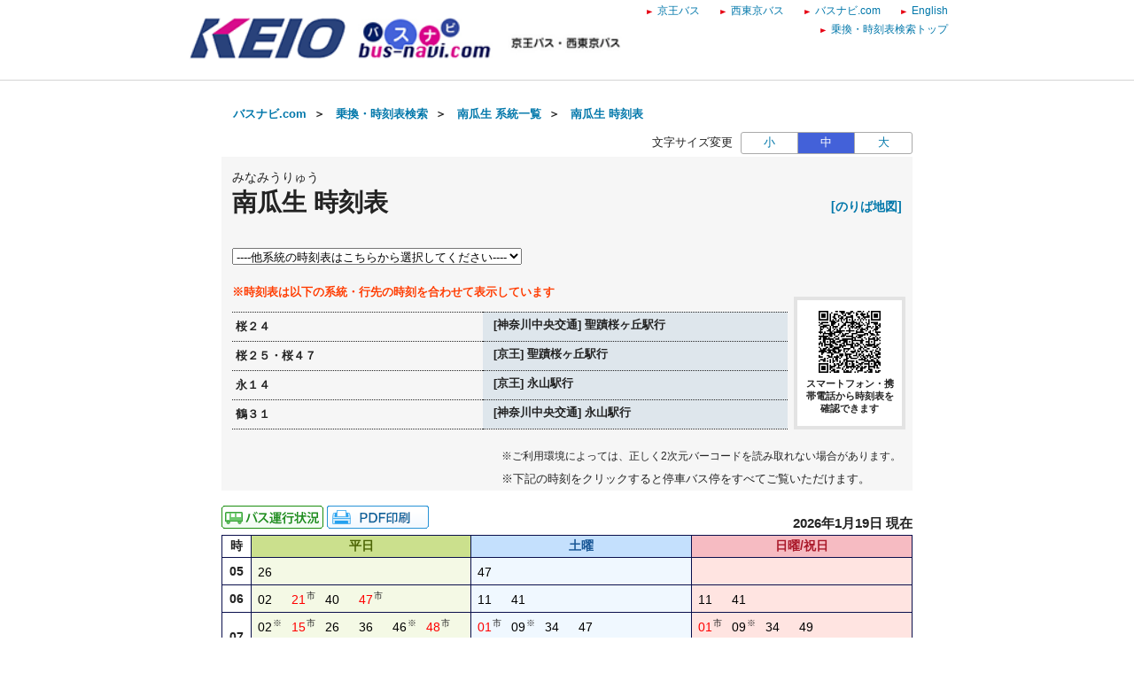

--- FILE ---
content_type: text/html;charset=UTF-8
request_url: http://transfer.navitime.biz/bus-navi/pc/diagram/BusDiagram?orvCode=00021039&orvName=%E5%8D%97%E7%93%9C%E7%94%9F&course=0000400447&stopNo=2
body_size: 10939
content:









<!DOCTYPE html>
<html lang="ja">





<script type="text/javascript" src="/blt-storage/pc/js/common/nt-namespace.js"></script>
<script type="text/javascript" src="/blt-storage/pc/js/common/nt-date.js"></script>

<script type="text/javascript" src="/blt-storage/pc/js/jquery-1.3.2.min.js"></script>
<script type="text/javascript">
<!--
	jQuery.noConflict();
	var j$ = jQuery;

	//-->
</script>
<head>
	<link rel="alternate" media="only screen and (max-width: 640px)" href="http://transfer.navitime.biz/bus-navi/smart/diagram/Search/bus?course=0000400447&startId=00021039&stopNo=2">
	
	
		
			<link rel="canonical" href="http://transfer.navitime.biz/bus-navi/pc/diagram/BusDiagram?orvCode=00021039&course=0000400447&stopNo=2">
		
		
	

	
<meta charset="UTF-8">
<meta http-equiv="Pragma" content="no-cache"/>
<meta http-equiv="Cache-Control" content="no-cache"/>
<meta http-equiv="Expires" content="0"/>

	

	<link rel="icon" href="/blt-storage/pc/img/bus-navi/favicon.ico?v=3.7.5">

	


<title>
	
		
			
			
		
		
	
	
	
		南瓜生
		時刻表
		（
		桜２５[京王] 聖蹟桜ヶ丘駅行
		）
		|
		バスナビ.com ｜京王バス・西東京バス
	
	
</title>

	
		
			
				
				
			
		
			
				
				
			
		
			
				
				
			
		
			
				
				
			
		
		<meta name="DESCRIPTION" content='南瓜生 桜２４,桜２５・桜４７,永１４,鶴３１のバス時刻表です。バスナビ.comの時刻表検索は、京王バス・西東京バスの路線バス、深夜バスの時刻表やバス停ののりば地図を確認できます。また、バス運行状況をリアルタイムで確認できます。'>
	

	<meta http-equiv="imagetoolbar" content="no">
	<meta http-equiv="X-UA-Compatible" content="IE=edge">
	<link rel="stylesheet" href="/blt-storage/pc/css/default/ntbase2.css" type="text/css" media="all">
	<link rel="stylesheet" href="/blt-storage/pc/css/default/diagram/diagram-common.css?v=1768816127691" type="text/css" media="all">
	<link rel="stylesheet" href="/blt-storage/pc/css/default/diagram/timetable.css" type="text/css" media="all">
	<link rel="stylesheet" href="/blt-storage/pc/css/default/disclaimer.css" type="text/css" media="all">
	<link rel="stylesheet" href="/blt-storage/pc/css/bus-navi/info.css?v=1768816127691" type="text/css" media="all">
	<link rel="stylesheet" href="/blt-storage/pc/css/bus-navi/diagram-table.css" type="text/css" />
	<link rel="stylesheet" href="/blt-storage/pc/css/bus-navi/bus-navi.css" type="text/css" media="all"/>
	<style>
		
			
				div._c0 > a, span._c0 {
					color: #000000;
				}
			
		
			
				div._c0 > a, span._c0 {
					color: #000000;
				}
			
		
			
				div._c1 > a, span._c1 {
					color: #ff0000;
				}
			
		
			
				div._c2 > a, span._c2 {
					color: #0000cd;
				}
			
		
			
				div._c2 > a, span._c2 {
					color: #0000cd;
				}
			
		
	</style>

	
	


	
		
			
		
		
		
		
	
	
	<script type="text/javascript" src="/blt-storage/pc/js/common/nt-cookie.js"></script>
	<script type="text/javascript">
		<!--
		var FONT_SIZE = {
				"SMALL" : "11px",
				"MEDIUM": "14px",
				"LARGE" : "17px"
		}
		var changeFontSize = function(fontSize, elemnt) {
			navitime.blt.util.cookie.setCookieWithDetail("font-size-prop", fontSize, "", "/", 365, false);
			document.getElementsByTagName("body")[0].style.fontSize = FONT_SIZE[fontSize];
			
			document.getElementById('#switch-s').classList.remove('checked');
			document.getElementById('#switch-m').classList.remove('checked');
			document.getElementById('#switch-l').classList.remove('checked');
			elemnt.classList.add('checked');
		}
		
		// -->
	</script>
	
	<style>
		#font-size-switch-area {
			text-align: right;
		}
		#font-size-switch-area .title {
			display: inline-block;
			vertical-align: top;
			line-height: 25px;
			margin-right: 5px;
			font-size: 90%;
		}
		#font-size-switch-button {
			display: inline-block;
			width: 192px;
			border: 1px solid #aaa;
			border-radius: 3px;
			-ms-border-radius: 3px;
			-webkit-border-radius: 3px;
			-moz-border-radius: 3px;
			-o-border-radius: 3px;
			font-size: 90%;
		}
		#font-size-switch-button a {
			display: table-cell;
			width: 64px;
			height: 100%;
			text-align: center;
			vertical-align: middle;
			line-height: 23px;
			text-decoration: none !important;
		}
		#font-size-switch-button a.checked {
			background-color: #4361D9;
			color: #fff !important;
		}
		#font-size-switch-button a:not(:first-of-type) {
			border-left: 1px solid #aaa;
		}
	</style>

</head>

<body style="font-size:14px;">
    
    
	



<script language="JavaScript"><!--
function openUrl(url) {
	location.href = url;
}

j$(document).ready(function(){
	var dispWidth = window.innerWidth;
	j$('#induce-sp-site')
		.css("width", dispWidth * 0.95)
		.css("height", dispWidth * 0.13)
		.css("margin-left", dispWidth * 0.02)
		.css("margin-top", dispWidth * 0.03)
		.css("margin-bottom", dispWidth * 0.03);
 	
	j$('#induce-sp-site-msg')
		.css("font-size", dispWidth * 0.05);
	
	j$('#induc-sp-site-disclosure')
	.css("height", dispWidth * 0.05);
	
});
// --></script>



<link rel="stylesheet" href="/blt-storage/pc/css/default/header.css" type="text/css" media="all">

	
	
	<div id="header-main-container" style="#002663;border-bottom: 1px solid #d5d5d5;">
	
	
	
	
		<div id="header-main-box">
			<h1 id="header-logo-box">
				<a id="header-logo-link" href="https://www.bus-navi.com/">
					<img src="/blt-storage/pc/img/bus-navi/header.png?v=3.10.12" width="500px" height="49px" alt="バスナビ.com ｜京王バス・西東京バス"/>
				</a>
				
			</h1>
			<div id="header-link-box">
				<ul>
					
					
					
					
						
							<li>
								<a class="header-link-box" href="https://www.keio-bus.com/">
									<span class="header-link-text">京王バス</span>
								</a>
							</li>
						
					
						
							<li>
								<a class="header-link-box" href="https://www.nisitokyobus.co.jp/">
									<span class="header-link-text">西東京バス</span>
								</a>
							</li>
						
					
						
							<li>
								<a class="header-link-box" href="https://www.bus-navi.com/">
									<span class="header-link-text">バスナビ.com</span>
								</a>
							</li>
						
					
						
							<li>
								<a class="header-link-box" href="/bus-navi-eng/pc/map/Top">
									<span class="header-link-text">English</span>
								</a>
							</li>
						
					
						
							<li>
								<a class="header-link-box" href="/bus-navi/pc/map/Top">
									<span class="header-link-text">乗換・時刻表検索トップ</span>
								</a>
							</li>
						
					
					
				</ul>

				
			</div>
			<div class="clear"></div>
		</div>
	
	</div>
<div id="data-base" class="display-none">bus-navi</div>


	<div id="main-container" class="f">
		
		
			<div style="margin-bottom: 10px; text-align: center;">
				
					
					
						<script async src="https://static.media.cld.navitime.jp/scripts/media/biz/panel/location/tag.bundle.js?client_id=00000001&unit_id=00005&lat=35.614458&lon=139.442904"></script>
					
				
			</div>
		

		
		
			
			
				
					
					
					
						
						
							
							
							
							
						
					
				
				
			
			<div id="bread-crumb-area">
				<ul id="bread-crumb">
					
						
							<li class="crumb" itemscope itemtype="http://data-vocabulary.org/Breadcrumb">
								<a href="https://www.bus-navi.com/" itemprop="url"><span itemprop="title">バスナビ.com</span></a>&nbsp;&nbsp;＞&nbsp;&nbsp;
							</li>
						
					
					<li class="crumb" itemscope itemtype="http://data-vocabulary.org/Breadcrumb">
						<a href="/bus-navi/pc/map/Top" itemprop="url"><span itemprop="title">乗換・時刻表検索</span></a>&nbsp;&nbsp;＞&nbsp;&nbsp;
					</li>
					
					<li class="crumb" itemscope itemtype="http://data-vocabulary.org/Breadcrumb">
						<a href="/bus-navi/pc/diagram/BusCourseSearch?busstopId=00021039" itemprop="url"><span itemprop="title">南瓜生  系統一覧</span></a>&nbsp;&nbsp;＞&nbsp;&nbsp;
					</li>
					<li class="crumb" itemscope itemtype="http://data-vocabulary.org/Breadcrumb">
						<a href="/bus-navi/pc/diagram/BusDiagram?orvCode=00021039&course=0000400447&stopNo=2&date=2026-01-19" itemprop="url">
							<span itemprop="title">南瓜生  時刻表</span>
						</a>
					</li>
				</ul>
			</div>
		

		



		
		


	<div id="font-size-switch-area">
		<span class="title">文字サイズ変更</span>
		<div id="font-size-switch-button">
			<a id="#switch-s" href="javascript:void(0);" onclick="changeFontSize('SMALL',this);" >小</a>
			<a id="#switch-m" href="javascript:void(0);" onclick="changeFontSize('MEDIUM',this);" class="checked">中</a>
			<a id="#switch-l" href="javascript:void(0);" onclick="changeFontSize('LARGE',this);" >大</a>
		</div>

		
	</div>


		








		

<div class="background-gray">
	
	<div class="clearfix diagram-title">
		<div id="subject-ruby">みなみうりゅう</div>
		<div id="subject-area">
			<h1 id="diagram-result-subject">
				南瓜生
				時刻表
			</h1>
		</div>
		<div>
			
			
			
			
			<div id="pole-link">
				
					
					
					<a target="_aboard" href="/bus-navi/pc/diagram/BusAboardMap?stCode=00021039&date=2026-01-19" class="text-right">[のりば地図]</a>
				
			</div>
			
		</div>
	</div>
	
	<div id="course-table">
		
		

	<div id="course-selector">
		<select id="courselist">
			<option value="" selected="selected">----他系統の時刻表はこちらから選択してください----</option>
			
				
				<option value="0000400909-3">
					桜２４[神奈川中央交通] 聖蹟桜ヶ丘駅行
				</option>
				
			
				
				<option value="0000400908-15">
					桜２４[神奈川中央交通] 鶴川駅行
				</option>
				
			
				
				<option value="0000400446-15">
					桜２５[京王] 京王多摩車庫前行
				</option>
				
			
				
				<option value="0000400447-2">
					桜２５[京王] 聖蹟桜ヶ丘駅行
				</option>
				
			
				
				<option value="0000400575-13">
					桜４７[京王] 京王多摩車庫前行
				</option>
				
			
				
				<option value="0000400576-2">
					桜４７[京王] 聖蹟桜ヶ丘駅行
				</option>
				
			
				
				<option value="0000400566-10">
					永１４[京王] 京王多摩車庫前行
				</option>
				
			
				
				<option value="0000400565-2">
					永１４[京王] 永山駅行
				</option>
				
			
				
				<option value="0000400898-3">
					鶴３１[神奈川中央交通] 永山駅行
				</option>
				
			
				
				<option value="0000400897-10">
					鶴３１[神奈川中央交通] 鶴川駅行
				</option>
				
			
		</select>
	</div>

<div class="clear"></div>
		
			<p class="course-table-attentin-word">※時刻表は以下の系統・行先の時刻を合わせて表示しています</p>
		
		
		<p class="additional-message"></p>
		
			
			
				
				<table id="course-label-table">
					
						
						
							
								<tr>
									<td class="td-name">桜２４</td>
									<td class="td-destination">
										<span aria-hidden="true"></span>
										<span class="speech-only"></span>
										<span aria-hidden="true">[神奈川中央交通]  聖蹟桜ヶ丘駅行</span>
										<span class="speech-only">[神奈川中央交通]  聖蹟桜ヶ丘駅行</span>
									</td>
								</tr>
							
								<tr>
									<td class="td-name">桜２５・桜４７</td>
									<td class="td-destination">
										<span aria-hidden="true"></span>
										<span class="speech-only"></span>
										<span aria-hidden="true">[京王]  聖蹟桜ヶ丘駅行</span>
										<span class="speech-only">[京王]  聖蹟桜ヶ丘駅行</span>
									</td>
								</tr>
							
								<tr>
									<td class="td-name">永１４</td>
									<td class="td-destination">
										<span aria-hidden="true"></span>
										<span class="speech-only"></span>
										<span aria-hidden="true">[京王]  永山駅行</span>
										<span class="speech-only">[京王]  永山駅行</span>
									</td>
								</tr>
							
								<tr>
									<td class="td-name">鶴３１</td>
									<td class="td-destination">
										<span aria-hidden="true"></span>
										<span class="speech-only"></span>
										<span aria-hidden="true">[神奈川中央交通]  永山駅行</span>
										<span class="speech-only">[神奈川中央交通]  永山駅行</span>
									</td>
								</tr>
							
						
					
				</table>
			
		
		
		
			<div id="diagram-qr-code">
				



	
	
	<img style="height:70px" src="[data-uri]" alt="2次元バーコード" />

				<div class="qr-word">スマートフォン・携帯電話から時刻表を確認できます</div>
			</div>
		
	</div>

	
	
		
			<div class="diagram-annotations">
				
				<span class="qr-information-word">※ご利用環境によっては、正しく2次元バーコードを読み取れない場合があります。</span>
				
				<span class="bus-route-timetable-word">※下記の時刻をクリックすると停車バス停をすべてご覧いただけます。</span>
			</div>
		
		
		
	

</div>


		
		
			
			
				

	
	
		
		<div id="link-area">
			



<div id="diagram-links">
	
</div>


			
			


<div class="location-print-links">

	
	
		
		
			
			
				

				
				
					<a href="/bus-navi/pc/location/BusLocationResult?startId=00021039&goalId=">
						<img src="/blt-storage/pc/img/bus-navi/icon_businfo.gif" alt="位置情報" />
					</a>
				
			
		
		
		
		
			<a id="pdf-print" target="_blank" href="/bus-navi/pc/diagram/DiagramPdfCreate?course=0000400447&startId=00021039&stopNo=2">
				
					
					
						<img src="/blt-storage/pc/img/default/btn_pdf_print.gif" alt="PDF印刷" />
					
				
			</a>
		
		
		
		

		
		
	

</div>


			
			<div id="revision-date">
				
				
				
					
					
						
							
								
							
							
						
						2026年1月19日 現在
					
				
			</div>
		</div>
		
		<div id="diagram-pannel">
			
				
				
					







<table class="diagram-table parallel">
	
	<tr>
		<th>時</th>
		
		<th class="wkd">
			
				平日
				
			
			
		</th>
		
		
		<th class="std">
			
				土曜
				
			
			
		</th>
		
		
		<th class="snd">
			
				日曜/祝日
				
			
			
		</th>
		
	</tr>
	
		<tr class="l2">
			
			<th class="hour">
				05
			</th>
			
			
			<td class="wkd">
				
					
						
						<!-- diagram-date-weekday 2026/01/19 -->
					
					
<div class="diagram-item">
	
	
		
		
			<div class="mm _c0">
		
	
		
			
				
				
				<a href="/bus-navi/pc/diagram/BusRouteTimetable?operation=817100c6&datetime=2026-01-19T05%3A26%3A00&node=00021039&course=0000400447&stop-no=2">
					
						<span aria-hidden="true">26</span><span class="speech-only">
							26分はつ
							
								
								
									桜２５聖蹟桜ヶ丘駅行き
								
							
						</span>
					
				</a>
			
			
		
	</div>
	<div class="mark">
		<div class="top">
		
			
		
		</div>
		
			
			
				<div class="bottom">
					
						
					
				</div>
			
		
	</div>
</div>

				
			</td>
			
			
			
			<td class="std">
				
					
						
						<!-- diagram-date-saturday 2026/01/24 -->
					
					
<div class="diagram-item">
	
	
		
		
			<div class="mm _c0">
		
	
		
			
				
				
				<a href="/bus-navi/pc/diagram/BusRouteTimetable?operation=817100a8&datetime=2026-01-24T05%3A47%3A00&node=00021039&course=0000400447&stop-no=2">
					
						<span aria-hidden="true">47</span><span class="speech-only">
							47分はつ
							
								
								
									桜２５聖蹟桜ヶ丘駅行き
								
							
						</span>
					
				</a>
			
			
		
	</div>
	<div class="mark">
		<div class="top">
		
			
		
		</div>
		
			
			
				<div class="bottom">
					
						
					
				</div>
			
		
	</div>
</div>

				
			</td>
			
			
			
			<td class="snd">
				
			</td>
			
		</tr>
	
		<tr class="l2">
			
			<th class="hour">
				06
			</th>
			
			
			<td class="wkd">
				
					
						
						<!-- diagram-date-weekday 2026/01/19 -->
					
					
<div class="diagram-item">
	
	
		
		
			<div class="mm _c0">
		
	
		
			
				
				
				<a href="/bus-navi/pc/diagram/BusRouteTimetable?operation=817100c7&datetime=2026-01-19T06%3A02%3A00&node=00021039&course=0000400447&stop-no=2">
					
						<span aria-hidden="true">02</span><span class="speech-only">
							2分はつ
							
								
								
									桜２５聖蹟桜ヶ丘駅行き
								
							
						</span>
					
				</a>
			
			
		
	</div>
	<div class="mark">
		<div class="top">
		
			
		
		</div>
		
			
			
				<div class="bottom">
					
						
					
				</div>
			
		
	</div>
</div>

				
					
					
<div class="diagram-item">
	
	
		
		
			<div class="mm _c1">
		
	
		
			
				
				
				<a href="/bus-navi/pc/diagram/BusRouteTimetable?operation=817b0038&datetime=2026-01-19T06%3A21%3A00&node=00021039&course=0000400576&stop-no=2">
					
						<span aria-hidden="true">21</span><span class="speech-only">
							21分はつ
							
								
								
									桜４７聖蹟桜ヶ丘駅行き
								
							
						</span>
					
				</a>
			
			
		
	</div>
	<div class="mark">
		<div class="top">
		
			市
		
		</div>
		
			
			
				<div class="bottom">
					
						
					
				</div>
			
		
	</div>
</div>

				
					
					
<div class="diagram-item">
	
	
		
		
			<div class="mm _c0">
		
	
		
			
				
				
				<a href="/bus-navi/pc/diagram/BusRouteTimetable?operation=817100c8&datetime=2026-01-19T06%3A40%3A00&node=00021039&course=0000400447&stop-no=2">
					
						<span aria-hidden="true">40</span><span class="speech-only">
							40分はつ
							
								
								
									桜２５聖蹟桜ヶ丘駅行き
								
							
						</span>
					
				</a>
			
			
		
	</div>
	<div class="mark">
		<div class="top">
		
			
		
		</div>
		
			
			
				<div class="bottom">
					
						
					
				</div>
			
		
	</div>
</div>

				
					
					
<div class="diagram-item">
	
	
		
		
			<div class="mm _c1">
		
	
		
			
				
				
				<a href="/bus-navi/pc/diagram/BusRouteTimetable?operation=817b0039&datetime=2026-01-19T06%3A47%3A00&node=00021039&course=0000400576&stop-no=2">
					
						<span aria-hidden="true">47</span><span class="speech-only">
							47分はつ
							
								
								
									桜４７聖蹟桜ヶ丘駅行き
								
							
						</span>
					
				</a>
			
			
		
	</div>
	<div class="mark">
		<div class="top">
		
			市
		
		</div>
		
			
			
				<div class="bottom">
					
						
					
				</div>
			
		
	</div>
</div>

				
			</td>
			
			
			
			<td class="std">
				
					
						
						<!-- diagram-date-saturday 2026/01/24 -->
					
					
<div class="diagram-item">
	
	
		
		
			<div class="mm _c0">
		
	
		
			
				
				
				<a href="/bus-navi/pc/diagram/BusRouteTimetable?operation=817100a9&datetime=2026-01-24T06%3A11%3A00&node=00021039&course=0000400447&stop-no=2">
					
						<span aria-hidden="true">11</span><span class="speech-only">
							11分はつ
							
								
								
									桜２５聖蹟桜ヶ丘駅行き
								
							
						</span>
					
				</a>
			
			
		
	</div>
	<div class="mark">
		<div class="top">
		
			
		
		</div>
		
			
			
				<div class="bottom">
					
						
					
				</div>
			
		
	</div>
</div>

				
					
					
<div class="diagram-item">
	
	
		
		
			<div class="mm _c0">
		
	
		
			
				
				
				<a href="/bus-navi/pc/diagram/BusRouteTimetable?operation=817100aa&datetime=2026-01-24T06%3A41%3A00&node=00021039&course=0000400447&stop-no=2">
					
						<span aria-hidden="true">41</span><span class="speech-only">
							41分はつ
							
								
								
									桜２５聖蹟桜ヶ丘駅行き
								
							
						</span>
					
				</a>
			
			
		
	</div>
	<div class="mark">
		<div class="top">
		
			
		
		</div>
		
			
			
				<div class="bottom">
					
						
					
				</div>
			
		
	</div>
</div>

				
			</td>
			
			
			
			<td class="snd">
				
					
						
						<!-- diagram-date-holiday 2026/01/25 -->
					
					
<div class="diagram-item">
	
	
		
		
			<div class="mm _c0">
		
	
		
			
				
				
				<a href="/bus-navi/pc/diagram/BusRouteTimetable?operation=8171008c&datetime=2026-01-25T06%3A11%3A00&node=00021039&course=0000400447&stop-no=2">
					
						<span aria-hidden="true">11</span><span class="speech-only">
							11分はつ
							
								
								
									桜２５聖蹟桜ヶ丘駅行き
								
							
						</span>
					
				</a>
			
			
		
	</div>
	<div class="mark">
		<div class="top">
		
			
		
		</div>
		
			
			
				<div class="bottom">
					
						
					
				</div>
			
		
	</div>
</div>

				
					
					
<div class="diagram-item">
	
	
		
		
			<div class="mm _c0">
		
	
		
			
				
				
				<a href="/bus-navi/pc/diagram/BusRouteTimetable?operation=8171008d&datetime=2026-01-25T06%3A41%3A00&node=00021039&course=0000400447&stop-no=2">
					
						<span aria-hidden="true">41</span><span class="speech-only">
							41分はつ
							
								
								
									桜２５聖蹟桜ヶ丘駅行き
								
							
						</span>
					
				</a>
			
			
		
	</div>
	<div class="mark">
		<div class="top">
		
			
		
		</div>
		
			
			
				<div class="bottom">
					
						
					
				</div>
			
		
	</div>
</div>

				
			</td>
			
		</tr>
	
		<tr class="l2">
			
			<th class="hour">
				07
			</th>
			
			
			<td class="wkd">
				
					
						
						<!-- diagram-date-weekday 2026/01/19 -->
					
					
<div class="diagram-item">
	
	
		
		
			<div class="mm _c0">
		
	
		
			
				
				
				<a href="/bus-navi/pc/diagram/BusRouteTimetable?operation=816f0069&datetime=2026-01-19T07%3A02%3A00&node=00021039&course=0000400909&stop-no=3">
					
						<span aria-hidden="true">02</span><span class="speech-only">
							2分はつ
							
								
								
									桜２４聖蹟桜ヶ丘駅行き
								
							
						</span>
					
				</a>
			
			
		
	</div>
	<div class="mark">
		<div class="top">
		
			※
		
		</div>
		
			
			
				<div class="bottom">
					
						
					
				</div>
			
		
	</div>
</div>

				
					
					
<div class="diagram-item">
	
	
		
		
			<div class="mm _c1">
		
	
		
			
				
				
				<a href="/bus-navi/pc/diagram/BusRouteTimetable?operation=817b003a&datetime=2026-01-19T07%3A15%3A00&node=00021039&course=0000400576&stop-no=2">
					
						<span aria-hidden="true">15</span><span class="speech-only">
							15分はつ
							
								
								
									桜４７聖蹟桜ヶ丘駅行き
								
							
						</span>
					
				</a>
			
			
		
	</div>
	<div class="mark">
		<div class="top">
		
			市
		
		</div>
		
			
			
				<div class="bottom">
					
						
					
				</div>
			
		
	</div>
</div>

				
					
					
<div class="diagram-item">
	
	
		
		
			<div class="mm _c0">
		
	
		
			
				
				
				<a href="/bus-navi/pc/diagram/BusRouteTimetable?operation=817100c9&datetime=2026-01-19T07%3A26%3A00&node=00021039&course=0000400447&stop-no=2">
					
						<span aria-hidden="true">26</span><span class="speech-only">
							26分はつ
							
								
								
									桜２５聖蹟桜ヶ丘駅行き
								
							
						</span>
					
				</a>
			
			
		
	</div>
	<div class="mark">
		<div class="top">
		
			
		
		</div>
		
			
			
				<div class="bottom">
					
						
					
				</div>
			
		
	</div>
</div>

				
					
					
<div class="diagram-item">
	
	
		
		
			<div class="mm _c0">
		
	
		
			
				
				
				<a href="/bus-navi/pc/diagram/BusRouteTimetable?operation=817100ca&datetime=2026-01-19T07%3A36%3A00&node=00021039&course=0000400447&stop-no=2">
					
						<span aria-hidden="true">36</span><span class="speech-only">
							36分はつ
							
								
								
									桜２５聖蹟桜ヶ丘駅行き
								
							
						</span>
					
				</a>
			
			
		
	</div>
	<div class="mark">
		<div class="top">
		
			
		
		</div>
		
			
			
				<div class="bottom">
					
						
					
				</div>
			
		
	</div>
</div>

				
					
					
<div class="diagram-item">
	
	
		
		
			<div class="mm _c0">
		
	
		
			
				
				
				<a href="/bus-navi/pc/diagram/BusRouteTimetable?operation=816f006a&datetime=2026-01-19T07%3A46%3A00&node=00021039&course=0000400909&stop-no=3">
					
						<span aria-hidden="true">46</span><span class="speech-only">
							46分はつ
							
								
								
									桜２４聖蹟桜ヶ丘駅行き
								
							
						</span>
					
				</a>
			
			
		
	</div>
	<div class="mark">
		<div class="top">
		
			※
		
		</div>
		
			
			
				<div class="bottom">
					
						
					
				</div>
			
		
	</div>
</div>

				
					
					
<div class="diagram-item">
	
	
		
		
			<div class="mm _c1">
		
	
		
			
				
				
				<a href="/bus-navi/pc/diagram/BusRouteTimetable?operation=817b003b&datetime=2026-01-19T07%3A48%3A00&node=00021039&course=0000400576&stop-no=2">
					
						<span aria-hidden="true">48</span><span class="speech-only">
							48分はつ
							
								
								
									桜４７聖蹟桜ヶ丘駅行き
								
							
						</span>
					
				</a>
			
			
		
	</div>
	<div class="mark">
		<div class="top">
		
			市
		
		</div>
		
			
			
				<div class="bottom">
					
						
					
				</div>
			
		
	</div>
</div>

				
					
					
<div class="diagram-item">
	
	
		
		
			<div class="mm _c0">
		
	
		
			
				
				
				<a href="/bus-navi/pc/diagram/BusRouteTimetable?operation=817100cb&datetime=2026-01-19T07%3A54%3A00&node=00021039&course=0000400447&stop-no=2">
					
						<span aria-hidden="true">54</span><span class="speech-only">
							54分はつ
							
								
								
									桜２５聖蹟桜ヶ丘駅行き
								
							
						</span>
					
				</a>
			
			
		
	</div>
	<div class="mark">
		<div class="top">
		
			
		
		</div>
		
			
			
				<div class="bottom">
					
						
					
				</div>
			
		
	</div>
</div>

				
			</td>
			
			
			
			<td class="std">
				
					
						
						<!-- diagram-date-saturday 2026/01/24 -->
					
					
<div class="diagram-item">
	
	
		
		
			<div class="mm _c1">
		
	
		
			
				
				
				<a href="/bus-navi/pc/diagram/BusRouteTimetable?operation=817b0030&datetime=2026-01-24T07%3A01%3A00&node=00021039&course=0000400576&stop-no=2">
					
						<span aria-hidden="true">01</span><span class="speech-only">
							1分はつ
							
								
								
									桜４７聖蹟桜ヶ丘駅行き
								
							
						</span>
					
				</a>
			
			
		
	</div>
	<div class="mark">
		<div class="top">
		
			市
		
		</div>
		
			
			
				<div class="bottom">
					
						
					
				</div>
			
		
	</div>
</div>

				
					
					
<div class="diagram-item">
	
	
		
		
			<div class="mm _c0">
		
	
		
			
				
				
				<a href="/bus-navi/pc/diagram/BusRouteTimetable?operation=816f005a&datetime=2026-01-24T07%3A09%3A00&node=00021039&course=0000400909&stop-no=3">
					
						<span aria-hidden="true">09</span><span class="speech-only">
							9分はつ
							
								
								
									桜２４聖蹟桜ヶ丘駅行き
								
							
						</span>
					
				</a>
			
			
		
	</div>
	<div class="mark">
		<div class="top">
		
			※
		
		</div>
		
			
			
				<div class="bottom">
					
						
					
				</div>
			
		
	</div>
</div>

				
					
					
<div class="diagram-item">
	
	
		
		
			<div class="mm _c0">
		
	
		
			
				
				
				<a href="/bus-navi/pc/diagram/BusRouteTimetable?operation=817100ab&datetime=2026-01-24T07%3A34%3A00&node=00021039&course=0000400447&stop-no=2">
					
						<span aria-hidden="true">34</span><span class="speech-only">
							34分はつ
							
								
								
									桜２５聖蹟桜ヶ丘駅行き
								
							
						</span>
					
				</a>
			
			
		
	</div>
	<div class="mark">
		<div class="top">
		
			
		
		</div>
		
			
			
				<div class="bottom">
					
						
					
				</div>
			
		
	</div>
</div>

				
					
					
<div class="diagram-item">
	
	
		
		
			<div class="mm _c0">
		
	
		
			
				
				
				<a href="/bus-navi/pc/diagram/BusRouteTimetable?operation=817100ac&datetime=2026-01-24T07%3A47%3A00&node=00021039&course=0000400447&stop-no=2">
					
						<span aria-hidden="true">47</span><span class="speech-only">
							47分はつ
							
								
								
									桜２５聖蹟桜ヶ丘駅行き
								
							
						</span>
					
				</a>
			
			
		
	</div>
	<div class="mark">
		<div class="top">
		
			
		
		</div>
		
			
			
				<div class="bottom">
					
						
					
				</div>
			
		
	</div>
</div>

				
			</td>
			
			
			
			<td class="snd">
				
					
						
						<!-- diagram-date-holiday 2026/01/25 -->
					
					
<div class="diagram-item">
	
	
		
		
			<div class="mm _c1">
		
	
		
			
				
				
				<a href="/bus-navi/pc/diagram/BusRouteTimetable?operation=817b0028&datetime=2026-01-25T07%3A01%3A00&node=00021039&course=0000400576&stop-no=2">
					
						<span aria-hidden="true">01</span><span class="speech-only">
							1分はつ
							
								
								
									桜４７聖蹟桜ヶ丘駅行き
								
							
						</span>
					
				</a>
			
			
		
	</div>
	<div class="mark">
		<div class="top">
		
			市
		
		</div>
		
			
			
				<div class="bottom">
					
						
					
				</div>
			
		
	</div>
</div>

				
					
					
<div class="diagram-item">
	
	
		
		
			<div class="mm _c0">
		
	
		
			
				
				
				<a href="/bus-navi/pc/diagram/BusRouteTimetable?operation=816f004b&datetime=2026-01-25T07%3A09%3A00&node=00021039&course=0000400909&stop-no=3">
					
						<span aria-hidden="true">09</span><span class="speech-only">
							9分はつ
							
								
								
									桜２４聖蹟桜ヶ丘駅行き
								
							
						</span>
					
				</a>
			
			
		
	</div>
	<div class="mark">
		<div class="top">
		
			※
		
		</div>
		
			
			
				<div class="bottom">
					
						
					
				</div>
			
		
	</div>
</div>

				
					
					
<div class="diagram-item">
	
	
		
		
			<div class="mm _c0">
		
	
		
			
				
				
				<a href="/bus-navi/pc/diagram/BusRouteTimetable?operation=8171008e&datetime=2026-01-25T07%3A34%3A00&node=00021039&course=0000400447&stop-no=2">
					
						<span aria-hidden="true">34</span><span class="speech-only">
							34分はつ
							
								
								
									桜２５聖蹟桜ヶ丘駅行き
								
							
						</span>
					
				</a>
			
			
		
	</div>
	<div class="mark">
		<div class="top">
		
			
		
		</div>
		
			
			
				<div class="bottom">
					
						
					
				</div>
			
		
	</div>
</div>

				
					
					
<div class="diagram-item">
	
	
		
		
			<div class="mm _c0">
		
	
		
			
				
				
				<a href="/bus-navi/pc/diagram/BusRouteTimetable?operation=8171008f&datetime=2026-01-25T07%3A49%3A00&node=00021039&course=0000400447&stop-no=2">
					
						<span aria-hidden="true">49</span><span class="speech-only">
							49分はつ
							
								
								
									桜２５聖蹟桜ヶ丘駅行き
								
							
						</span>
					
				</a>
			
			
		
	</div>
	<div class="mark">
		<div class="top">
		
			
		
		</div>
		
			
			
				<div class="bottom">
					
						
					
				</div>
			
		
	</div>
</div>

				
			</td>
			
		</tr>
	
		<tr class="l2">
			
			<th class="hour">
				08
			</th>
			
			
			<td class="wkd">
				
					
						
						<!-- diagram-date-weekday 2026/01/19 -->
					
					
<div class="diagram-item">
	
	
		
		
			<div class="mm _c0">
		
	
		
			
				
				
				<a href="/bus-navi/pc/diagram/BusRouteTimetable?operation=817100cc&datetime=2026-01-19T08%3A26%3A00&node=00021039&course=0000400447&stop-no=2">
					
						<span aria-hidden="true">26</span><span class="speech-only">
							26分はつ
							
								
								
									桜２５聖蹟桜ヶ丘駅行き
								
							
						</span>
					
				</a>
			
			
		
	</div>
	<div class="mark">
		<div class="top">
		
			
		
		</div>
		
			
			
				<div class="bottom">
					
						
					
				</div>
			
		
	</div>
</div>

				
					
					
<div class="diagram-item">
	
	
		
		
			<div class="mm _c0">
		
	
		
			
				
				
				<a href="/bus-navi/pc/diagram/BusRouteTimetable?operation=816f006b&datetime=2026-01-19T08%3A38%3A00&node=00021039&course=0000400909&stop-no=3">
					
						<span aria-hidden="true">38</span><span class="speech-only">
							38分はつ
							
								
								
									桜２４聖蹟桜ヶ丘駅行き
								
							
						</span>
					
				</a>
			
			
		
	</div>
	<div class="mark">
		<div class="top">
		
			※
		
		</div>
		
			
			
				<div class="bottom">
					
						
					
				</div>
			
		
	</div>
</div>

				
					
					
<div class="diagram-item">
	
	
		
		
			<div class="mm _c0">
		
	
		
			
				
				
				<a href="/bus-navi/pc/diagram/BusRouteTimetable?operation=817100cd&datetime=2026-01-19T08%3A48%3A00&node=00021039&course=0000400447&stop-no=2">
					
						<span aria-hidden="true">48</span><span class="speech-only">
							48分はつ
							
								
								
									桜２５聖蹟桜ヶ丘駅行き
								
							
						</span>
					
				</a>
			
			
		
	</div>
	<div class="mark">
		<div class="top">
		
			
		
		</div>
		
			
			
				<div class="bottom">
					
						
					
				</div>
			
		
	</div>
</div>

				
			</td>
			
			
			
			<td class="std">
				
					
						
						<!-- diagram-date-saturday 2026/01/24 -->
					
					
<div class="diagram-item">
	
	
		
		
			<div class="mm _c1">
		
	
		
			
				
				
				<a href="/bus-navi/pc/diagram/BusRouteTimetable?operation=817b0031&datetime=2026-01-24T08%3A15%3A00&node=00021039&course=0000400576&stop-no=2">
					
						<span aria-hidden="true">15</span><span class="speech-only">
							15分はつ
							
								
								
									桜４７聖蹟桜ヶ丘駅行き
								
							
						</span>
					
				</a>
			
			
		
	</div>
	<div class="mark">
		<div class="top">
		
			市
		
		</div>
		
			
			
				<div class="bottom">
					
						
					
				</div>
			
		
	</div>
</div>

				
					
					
<div class="diagram-item">
	
	
		
		
			<div class="mm _c0">
		
	
		
			
				
				
				<a href="/bus-navi/pc/diagram/BusRouteTimetable?operation=816f005b&datetime=2026-01-24T08%3A16%3A00&node=00021039&course=0000400909&stop-no=3">
					
						<span aria-hidden="true">16</span><span class="speech-only">
							16分はつ
							
								
								
									桜２４聖蹟桜ヶ丘駅行き
								
							
						</span>
					
				</a>
			
			
		
	</div>
	<div class="mark">
		<div class="top">
		
			※
		
		</div>
		
			
			
				<div class="bottom">
					
						
					
				</div>
			
		
	</div>
</div>

				
					
					
<div class="diagram-item">
	
	
		
		
			<div class="mm _c0">
		
	
		
			
				
				
				<a href="/bus-navi/pc/diagram/BusRouteTimetable?operation=817100ad&datetime=2026-01-24T08%3A34%3A00&node=00021039&course=0000400447&stop-no=2">
					
						<span aria-hidden="true">34</span><span class="speech-only">
							34分はつ
							
								
								
									桜２５聖蹟桜ヶ丘駅行き
								
							
						</span>
					
				</a>
			
			
		
	</div>
	<div class="mark">
		<div class="top">
		
			
		
		</div>
		
			
			
				<div class="bottom">
					
						
					
				</div>
			
		
	</div>
</div>

				
					
					
<div class="diagram-item">
	
	
		
		
			<div class="mm _c0">
		
	
		
			
				
				
				<a href="/bus-navi/pc/diagram/BusRouteTimetable?operation=817100ae&datetime=2026-01-24T08%3A49%3A00&node=00021039&course=0000400447&stop-no=2">
					
						<span aria-hidden="true">49</span><span class="speech-only">
							49分はつ
							
								
								
									桜２５聖蹟桜ヶ丘駅行き
								
							
						</span>
					
				</a>
			
			
		
	</div>
	<div class="mark">
		<div class="top">
		
			
		
		</div>
		
			
			
				<div class="bottom">
					
						
					
				</div>
			
		
	</div>
</div>

				
			</td>
			
			
			
			<td class="snd">
				
					
						
						<!-- diagram-date-holiday 2026/01/25 -->
					
					
<div class="diagram-item">
	
	
		
		
			<div class="mm _c1">
		
	
		
			
				
				
				<a href="/bus-navi/pc/diagram/BusRouteTimetable?operation=817b0029&datetime=2026-01-25T08%3A15%3A00&node=00021039&course=0000400576&stop-no=2">
					
						<span aria-hidden="true">15</span><span class="speech-only">
							15分はつ
							
								
								
									桜４７聖蹟桜ヶ丘駅行き
								
							
						</span>
					
				</a>
			
			
		
	</div>
	<div class="mark">
		<div class="top">
		
			市
		
		</div>
		
			
			
				<div class="bottom">
					
						
					
				</div>
			
		
	</div>
</div>

				
					
					
<div class="diagram-item">
	
	
		
		
			<div class="mm _c0">
		
	
		
			
				
				
				<a href="/bus-navi/pc/diagram/BusRouteTimetable?operation=816f004c&datetime=2026-01-25T08%3A16%3A00&node=00021039&course=0000400909&stop-no=3">
					
						<span aria-hidden="true">16</span><span class="speech-only">
							16分はつ
							
								
								
									桜２４聖蹟桜ヶ丘駅行き
								
							
						</span>
					
				</a>
			
			
		
	</div>
	<div class="mark">
		<div class="top">
		
			※
		
		</div>
		
			
			
				<div class="bottom">
					
						
					
				</div>
			
		
	</div>
</div>

				
					
					
<div class="diagram-item">
	
	
		
		
			<div class="mm _c0">
		
	
		
			
				
				
				<a href="/bus-navi/pc/diagram/BusRouteTimetable?operation=81710090&datetime=2026-01-25T08%3A34%3A00&node=00021039&course=0000400447&stop-no=2">
					
						<span aria-hidden="true">34</span><span class="speech-only">
							34分はつ
							
								
								
									桜２５聖蹟桜ヶ丘駅行き
								
							
						</span>
					
				</a>
			
			
		
	</div>
	<div class="mark">
		<div class="top">
		
			
		
		</div>
		
			
			
				<div class="bottom">
					
						
					
				</div>
			
		
	</div>
</div>

				
					
					
<div class="diagram-item">
	
	
		
		
			<div class="mm _c0">
		
	
		
			
				
				
				<a href="/bus-navi/pc/diagram/BusRouteTimetable?operation=81710091&datetime=2026-01-25T08%3A49%3A00&node=00021039&course=0000400447&stop-no=2">
					
						<span aria-hidden="true">49</span><span class="speech-only">
							49分はつ
							
								
								
									桜２５聖蹟桜ヶ丘駅行き
								
							
						</span>
					
				</a>
			
			
		
	</div>
	<div class="mark">
		<div class="top">
		
			
		
		</div>
		
			
			
				<div class="bottom">
					
						
					
				</div>
			
		
	</div>
</div>

				
			</td>
			
		</tr>
	
		<tr class="l2">
			
			<th class="hour">
				09
			</th>
			
			
			<td class="wkd">
				
					
						
						<!-- diagram-date-weekday 2026/01/19 -->
					
					
<div class="diagram-item">
	
	
		
		
			<div class="mm _c1">
		
	
		
			
				
				
				<a href="/bus-navi/pc/diagram/BusRouteTimetable?operation=817b003c&datetime=2026-01-19T09%3A16%3A00&node=00021039&course=0000400576&stop-no=2">
					
						<span aria-hidden="true">16</span><span class="speech-only">
							16分はつ
							
								
								
									桜４７聖蹟桜ヶ丘駅行き
								
							
						</span>
					
				</a>
			
			
		
	</div>
	<div class="mark">
		<div class="top">
		
			市
		
		</div>
		
			
			
				<div class="bottom">
					
						
					
				</div>
			
		
	</div>
</div>

				
					
					
<div class="diagram-item">
	
	
		
		
			<div class="mm _c0">
		
	
		
			
				
				
				<a href="/bus-navi/pc/diagram/BusRouteTimetable?operation=816f006c&datetime=2026-01-19T09%3A16%3A00&node=00021039&course=0000400909&stop-no=3">
					
						<span aria-hidden="true">16</span><span class="speech-only">
							16分はつ
							
								
								
									桜２４聖蹟桜ヶ丘駅行き
								
							
						</span>
					
				</a>
			
			
		
	</div>
	<div class="mark">
		<div class="top">
		
			※
		
		</div>
		
			
			
				<div class="bottom">
					
						
					
				</div>
			
		
	</div>
</div>

				
					
					
<div class="diagram-item">
	
	
		
		
			<div class="mm _c0">
		
	
		
			
				
				
				<a href="/bus-navi/pc/diagram/BusRouteTimetable?operation=817100ce&datetime=2026-01-19T09%3A33%3A00&node=00021039&course=0000400447&stop-no=2">
					
						<span aria-hidden="true">33</span><span class="speech-only">
							33分はつ
							
								
								
									桜２５聖蹟桜ヶ丘駅行き
								
							
						</span>
					
				</a>
			
			
		
	</div>
	<div class="mark">
		<div class="top">
		
			
		
		</div>
		
			
			
				<div class="bottom">
					
						
					
				</div>
			
		
	</div>
</div>

				
					
					
<div class="diagram-item">
	
	
		
		
			<div class="mm _c0">
		
	
		
			
				
				
				<a href="/bus-navi/pc/diagram/BusRouteTimetable?operation=817100cf&datetime=2026-01-19T09%3A48%3A00&node=00021039&course=0000400447&stop-no=2">
					
						<span aria-hidden="true">48</span><span class="speech-only">
							48分はつ
							
								
								
									桜２５聖蹟桜ヶ丘駅行き
								
							
						</span>
					
				</a>
			
			
		
	</div>
	<div class="mark">
		<div class="top">
		
			
		
		</div>
		
			
			
				<div class="bottom">
					
						
					
				</div>
			
		
	</div>
</div>

				
			</td>
			
			
			
			<td class="std">
				
					
						
						<!-- diagram-date-saturday 2026/01/24 -->
					
					
<div class="diagram-item">
	
	
		
		
			<div class="mm _c1">
		
	
		
			
				
				
				<a href="/bus-navi/pc/diagram/BusRouteTimetable?operation=817b0032&datetime=2026-01-24T09%3A11%3A00&node=00021039&course=0000400576&stop-no=2">
					
						<span aria-hidden="true">11</span><span class="speech-only">
							11分はつ
							
								
								
									桜４７聖蹟桜ヶ丘駅行き
								
							
						</span>
					
				</a>
			
			
		
	</div>
	<div class="mark">
		<div class="top">
		
			市
		
		</div>
		
			
			
				<div class="bottom">
					
						
					
				</div>
			
		
	</div>
</div>

				
					
					
<div class="diagram-item">
	
	
		
		
			<div class="mm _c0">
		
	
		
			
				
				
				<a href="/bus-navi/pc/diagram/BusRouteTimetable?operation=816f005c&datetime=2026-01-24T09%3A16%3A00&node=00021039&course=0000400909&stop-no=3">
					
						<span aria-hidden="true">16</span><span class="speech-only">
							16分はつ
							
								
								
									桜２４聖蹟桜ヶ丘駅行き
								
							
						</span>
					
				</a>
			
			
		
	</div>
	<div class="mark">
		<div class="top">
		
			※
		
		</div>
		
			
			
				<div class="bottom">
					
						
					
				</div>
			
		
	</div>
</div>

				
					
					
<div class="diagram-item">
	
	
		
		
			<div class="mm _c0">
		
	
		
			
				
				
				<a href="/bus-navi/pc/diagram/BusRouteTimetable?operation=817100af&datetime=2026-01-24T09%3A33%3A00&node=00021039&course=0000400447&stop-no=2">
					
						<span aria-hidden="true">33</span><span class="speech-only">
							33分はつ
							
								
								
									桜２５聖蹟桜ヶ丘駅行き
								
							
						</span>
					
				</a>
			
			
		
	</div>
	<div class="mark">
		<div class="top">
		
			
		
		</div>
		
			
			
				<div class="bottom">
					
						
					
				</div>
			
		
	</div>
</div>

				
					
					
<div class="diagram-item">
	
	
		
		
			<div class="mm _c0">
		
	
		
			
				
				
				<a href="/bus-navi/pc/diagram/BusRouteTimetable?operation=817100b0&datetime=2026-01-24T09%3A48%3A00&node=00021039&course=0000400447&stop-no=2">
					
						<span aria-hidden="true">48</span><span class="speech-only">
							48分はつ
							
								
								
									桜２５聖蹟桜ヶ丘駅行き
								
							
						</span>
					
				</a>
			
			
		
	</div>
	<div class="mark">
		<div class="top">
		
			
		
		</div>
		
			
			
				<div class="bottom">
					
						
					
				</div>
			
		
	</div>
</div>

				
			</td>
			
			
			
			<td class="snd">
				
					
						
						<!-- diagram-date-holiday 2026/01/25 -->
					
					
<div class="diagram-item">
	
	
		
		
			<div class="mm _c1">
		
	
		
			
				
				
				<a href="/bus-navi/pc/diagram/BusRouteTimetable?operation=817b002a&datetime=2026-01-25T09%3A11%3A00&node=00021039&course=0000400576&stop-no=2">
					
						<span aria-hidden="true">11</span><span class="speech-only">
							11分はつ
							
								
								
									桜４７聖蹟桜ヶ丘駅行き
								
							
						</span>
					
				</a>
			
			
		
	</div>
	<div class="mark">
		<div class="top">
		
			市
		
		</div>
		
			
			
				<div class="bottom">
					
						
					
				</div>
			
		
	</div>
</div>

				
					
					
<div class="diagram-item">
	
	
		
		
			<div class="mm _c0">
		
	
		
			
				
				
				<a href="/bus-navi/pc/diagram/BusRouteTimetable?operation=816f004d&datetime=2026-01-25T09%3A16%3A00&node=00021039&course=0000400909&stop-no=3">
					
						<span aria-hidden="true">16</span><span class="speech-only">
							16分はつ
							
								
								
									桜２４聖蹟桜ヶ丘駅行き
								
							
						</span>
					
				</a>
			
			
		
	</div>
	<div class="mark">
		<div class="top">
		
			※
		
		</div>
		
			
			
				<div class="bottom">
					
						
					
				</div>
			
		
	</div>
</div>

				
					
					
<div class="diagram-item">
	
	
		
		
			<div class="mm _c0">
		
	
		
			
				
				
				<a href="/bus-navi/pc/diagram/BusRouteTimetable?operation=81710092&datetime=2026-01-25T09%3A33%3A00&node=00021039&course=0000400447&stop-no=2">
					
						<span aria-hidden="true">33</span><span class="speech-only">
							33分はつ
							
								
								
									桜２５聖蹟桜ヶ丘駅行き
								
							
						</span>
					
				</a>
			
			
		
	</div>
	<div class="mark">
		<div class="top">
		
			
		
		</div>
		
			
			
				<div class="bottom">
					
						
					
				</div>
			
		
	</div>
</div>

				
					
					
<div class="diagram-item">
	
	
		
		
			<div class="mm _c0">
		
	
		
			
				
				
				<a href="/bus-navi/pc/diagram/BusRouteTimetable?operation=81710093&datetime=2026-01-25T09%3A48%3A00&node=00021039&course=0000400447&stop-no=2">
					
						<span aria-hidden="true">48</span><span class="speech-only">
							48分はつ
							
								
								
									桜２５聖蹟桜ヶ丘駅行き
								
							
						</span>
					
				</a>
			
			
		
	</div>
	<div class="mark">
		<div class="top">
		
			
		
		</div>
		
			
			
				<div class="bottom">
					
						
					
				</div>
			
		
	</div>
</div>

				
			</td>
			
		</tr>
	
		<tr class="l2">
			
			<th class="hour">
				10
			</th>
			
			
			<td class="wkd">
				
					
						
						<!-- diagram-date-weekday 2026/01/19 -->
					
					
<div class="diagram-item">
	
	
		
		
			<div class="mm _c0">
		
	
		
			
				
				
				<a href="/bus-navi/pc/diagram/BusRouteTimetable?operation=816f006d&datetime=2026-01-19T10%3A16%3A00&node=00021039&course=0000400909&stop-no=3">
					
						<span aria-hidden="true">16</span><span class="speech-only">
							16分はつ
							
								
								
									桜２４聖蹟桜ヶ丘駅行き
								
							
						</span>
					
				</a>
			
			
		
	</div>
	<div class="mark">
		<div class="top">
		
			※
		
		</div>
		
			
			
				<div class="bottom">
					
						
					
				</div>
			
		
	</div>
</div>

				
					
					
<div class="diagram-item">
	
	
		
		
			<div class="mm _c1">
		
	
		
			
				
				
				<a href="/bus-navi/pc/diagram/BusRouteTimetable?operation=817b003d&datetime=2026-01-19T10%3A23%3A00&node=00021039&course=0000400576&stop-no=2">
					
						<span aria-hidden="true">23</span><span class="speech-only">
							23分はつ
							
								
								
									桜４７聖蹟桜ヶ丘駅行き
								
							
						</span>
					
				</a>
			
			
		
	</div>
	<div class="mark">
		<div class="top">
		
			市
		
		</div>
		
			
			
				<div class="bottom">
					
						
					
				</div>
			
		
	</div>
</div>

				
					
					
<div class="diagram-item">
	
	
		
		
			<div class="mm _c0">
		
	
		
			
				
				
				<a href="/bus-navi/pc/diagram/BusRouteTimetable?operation=817100d0&datetime=2026-01-19T10%3A33%3A00&node=00021039&course=0000400447&stop-no=2">
					
						<span aria-hidden="true">33</span><span class="speech-only">
							33分はつ
							
								
								
									桜２５聖蹟桜ヶ丘駅行き
								
							
						</span>
					
				</a>
			
			
		
	</div>
	<div class="mark">
		<div class="top">
		
			
		
		</div>
		
			
			
				<div class="bottom">
					
						
					
				</div>
			
		
	</div>
</div>

				
					
					
<div class="diagram-item">
	
	
		
		
			<div class="mm _c0">
		
	
		
			
				
				
				<a href="/bus-navi/pc/diagram/BusRouteTimetable?operation=817100d1&datetime=2026-01-19T10%3A48%3A00&node=00021039&course=0000400447&stop-no=2">
					
						<span aria-hidden="true">48</span><span class="speech-only">
							48分はつ
							
								
								
									桜２５聖蹟桜ヶ丘駅行き
								
							
						</span>
					
				</a>
			
			
		
	</div>
	<div class="mark">
		<div class="top">
		
			
		
		</div>
		
			
			
				<div class="bottom">
					
						
					
				</div>
			
		
	</div>
</div>

				
			</td>
			
			
			
			<td class="std">
				
					
						
						<!-- diagram-date-saturday 2026/01/24 -->
					
					
<div class="diagram-item">
	
	
		
		
			<div class="mm _c0">
		
	
		
			
				
				
				<a href="/bus-navi/pc/diagram/BusRouteTimetable?operation=816f005d&datetime=2026-01-24T10%3A16%3A00&node=00021039&course=0000400909&stop-no=3">
					
						<span aria-hidden="true">16</span><span class="speech-only">
							16分はつ
							
								
								
									桜２４聖蹟桜ヶ丘駅行き
								
							
						</span>
					
				</a>
			
			
		
	</div>
	<div class="mark">
		<div class="top">
		
			※
		
		</div>
		
			
			
				<div class="bottom">
					
						
					
				</div>
			
		
	</div>
</div>

				
					
					
<div class="diagram-item">
	
	
		
		
			<div class="mm _c0">
		
	
		
			
				
				
				<a href="/bus-navi/pc/diagram/BusRouteTimetable?operation=817100b1&datetime=2026-01-24T10%3A33%3A00&node=00021039&course=0000400447&stop-no=2">
					
						<span aria-hidden="true">33</span><span class="speech-only">
							33分はつ
							
								
								
									桜２５聖蹟桜ヶ丘駅行き
								
							
						</span>
					
				</a>
			
			
		
	</div>
	<div class="mark">
		<div class="top">
		
			
		
		</div>
		
			
			
				<div class="bottom">
					
						
					
				</div>
			
		
	</div>
</div>

				
					
					
<div class="diagram-item">
	
	
		
		
			<div class="mm _c0">
		
	
		
			
				
				
				<a href="/bus-navi/pc/diagram/BusRouteTimetable?operation=817100b2&datetime=2026-01-24T10%3A48%3A00&node=00021039&course=0000400447&stop-no=2">
					
						<span aria-hidden="true">48</span><span class="speech-only">
							48分はつ
							
								
								
									桜２５聖蹟桜ヶ丘駅行き
								
							
						</span>
					
				</a>
			
			
		
	</div>
	<div class="mark">
		<div class="top">
		
			
		
		</div>
		
			
			
				<div class="bottom">
					
						
					
				</div>
			
		
	</div>
</div>

				
			</td>
			
			
			
			<td class="snd">
				
					
						
						<!-- diagram-date-holiday 2026/01/25 -->
					
					
<div class="diagram-item">
	
	
		
		
			<div class="mm _c0">
		
	
		
			
				
				
				<a href="/bus-navi/pc/diagram/BusRouteTimetable?operation=816f004e&datetime=2026-01-25T10%3A16%3A00&node=00021039&course=0000400909&stop-no=3">
					
						<span aria-hidden="true">16</span><span class="speech-only">
							16分はつ
							
								
								
									桜２４聖蹟桜ヶ丘駅行き
								
							
						</span>
					
				</a>
			
			
		
	</div>
	<div class="mark">
		<div class="top">
		
			※
		
		</div>
		
			
			
				<div class="bottom">
					
						
					
				</div>
			
		
	</div>
</div>

				
					
					
<div class="diagram-item">
	
	
		
		
			<div class="mm _c0">
		
	
		
			
				
				
				<a href="/bus-navi/pc/diagram/BusRouteTimetable?operation=81710094&datetime=2026-01-25T10%3A33%3A00&node=00021039&course=0000400447&stop-no=2">
					
						<span aria-hidden="true">33</span><span class="speech-only">
							33分はつ
							
								
								
									桜２５聖蹟桜ヶ丘駅行き
								
							
						</span>
					
				</a>
			
			
		
	</div>
	<div class="mark">
		<div class="top">
		
			
		
		</div>
		
			
			
				<div class="bottom">
					
						
					
				</div>
			
		
	</div>
</div>

				
					
					
<div class="diagram-item">
	
	
		
		
			<div class="mm _c0">
		
	
		
			
				
				
				<a href="/bus-navi/pc/diagram/BusRouteTimetable?operation=81710095&datetime=2026-01-25T10%3A48%3A00&node=00021039&course=0000400447&stop-no=2">
					
						<span aria-hidden="true">48</span><span class="speech-only">
							48分はつ
							
								
								
									桜２５聖蹟桜ヶ丘駅行き
								
							
						</span>
					
				</a>
			
			
		
	</div>
	<div class="mark">
		<div class="top">
		
			
		
		</div>
		
			
			
				<div class="bottom">
					
						
					
				</div>
			
		
	</div>
</div>

				
			</td>
			
		</tr>
	
		<tr class="l2">
			
			<th class="hour">
				11
			</th>
			
			
			<td class="wkd">
				
					
						
						<!-- diagram-date-weekday 2026/01/19 -->
					
					
<div class="diagram-item">
	
	
		
		
			<div class="mm _c0">
		
	
		
			
				
				
				<a href="/bus-navi/pc/diagram/BusRouteTimetable?operation=816f006e&datetime=2026-01-19T11%3A16%3A00&node=00021039&course=0000400909&stop-no=3">
					
						<span aria-hidden="true">16</span><span class="speech-only">
							16分はつ
							
								
								
									桜２４聖蹟桜ヶ丘駅行き
								
							
						</span>
					
				</a>
			
			
		
	</div>
	<div class="mark">
		<div class="top">
		
			※
		
		</div>
		
			
			
				<div class="bottom">
					
						
					
				</div>
			
		
	</div>
</div>

				
					
					
<div class="diagram-item">
	
	
		
		
			<div class="mm _c0">
		
	
		
			
				
				
				<a href="/bus-navi/pc/diagram/BusRouteTimetable?operation=817100d2&datetime=2026-01-19T11%3A33%3A00&node=00021039&course=0000400447&stop-no=2">
					
						<span aria-hidden="true">33</span><span class="speech-only">
							33分はつ
							
								
								
									桜２５聖蹟桜ヶ丘駅行き
								
							
						</span>
					
				</a>
			
			
		
	</div>
	<div class="mark">
		<div class="top">
		
			
		
		</div>
		
			
			
				<div class="bottom">
					
						
					
				</div>
			
		
	</div>
</div>

				
					
					
<div class="diagram-item">
	
	
		
		
			<div class="mm _c0">
		
	
		
			
				
				
				<a href="/bus-navi/pc/diagram/BusRouteTimetable?operation=817100d3&datetime=2026-01-19T11%3A48%3A00&node=00021039&course=0000400447&stop-no=2">
					
						<span aria-hidden="true">48</span><span class="speech-only">
							48分はつ
							
								
								
									桜２５聖蹟桜ヶ丘駅行き
								
							
						</span>
					
				</a>
			
			
		
	</div>
	<div class="mark">
		<div class="top">
		
			
		
		</div>
		
			
			
				<div class="bottom">
					
						
					
				</div>
			
		
	</div>
</div>

				
			</td>
			
			
			
			<td class="std">
				
					
						
						<!-- diagram-date-saturday 2026/01/24 -->
					
					
<div class="diagram-item">
	
	
		
		
			<div class="mm _c1">
		
	
		
			
				
				
				<a href="/bus-navi/pc/diagram/BusRouteTimetable?operation=817b0033&datetime=2026-01-24T11%3A11%3A00&node=00021039&course=0000400576&stop-no=2">
					
						<span aria-hidden="true">11</span><span class="speech-only">
							11分はつ
							
								
								
									桜４７聖蹟桜ヶ丘駅行き
								
							
						</span>
					
				</a>
			
			
		
	</div>
	<div class="mark">
		<div class="top">
		
			市
		
		</div>
		
			
			
				<div class="bottom">
					
						
					
				</div>
			
		
	</div>
</div>

				
					
					
<div class="diagram-item">
	
	
		
		
			<div class="mm _c0">
		
	
		
			
				
				
				<a href="/bus-navi/pc/diagram/BusRouteTimetable?operation=816f005e&datetime=2026-01-24T11%3A16%3A00&node=00021039&course=0000400909&stop-no=3">
					
						<span aria-hidden="true">16</span><span class="speech-only">
							16分はつ
							
								
								
									桜２４聖蹟桜ヶ丘駅行き
								
							
						</span>
					
				</a>
			
			
		
	</div>
	<div class="mark">
		<div class="top">
		
			※
		
		</div>
		
			
			
				<div class="bottom">
					
						
					
				</div>
			
		
	</div>
</div>

				
					
					
<div class="diagram-item">
	
	
		
		
			<div class="mm _c0">
		
	
		
			
				
				
				<a href="/bus-navi/pc/diagram/BusRouteTimetable?operation=817100b3&datetime=2026-01-24T11%3A33%3A00&node=00021039&course=0000400447&stop-no=2">
					
						<span aria-hidden="true">33</span><span class="speech-only">
							33分はつ
							
								
								
									桜２５聖蹟桜ヶ丘駅行き
								
							
						</span>
					
				</a>
			
			
		
	</div>
	<div class="mark">
		<div class="top">
		
			
		
		</div>
		
			
			
				<div class="bottom">
					
						
					
				</div>
			
		
	</div>
</div>

				
					
					
<div class="diagram-item">
	
	
		
		
			<div class="mm _c0">
		
	
		
			
				
				
				<a href="/bus-navi/pc/diagram/BusRouteTimetable?operation=817100b4&datetime=2026-01-24T11%3A48%3A00&node=00021039&course=0000400447&stop-no=2">
					
						<span aria-hidden="true">48</span><span class="speech-only">
							48分はつ
							
								
								
									桜２５聖蹟桜ヶ丘駅行き
								
							
						</span>
					
				</a>
			
			
		
	</div>
	<div class="mark">
		<div class="top">
		
			
		
		</div>
		
			
			
				<div class="bottom">
					
						
					
				</div>
			
		
	</div>
</div>

				
			</td>
			
			
			
			<td class="snd">
				
					
						
						<!-- diagram-date-holiday 2026/01/25 -->
					
					
<div class="diagram-item">
	
	
		
		
			<div class="mm _c1">
		
	
		
			
				
				
				<a href="/bus-navi/pc/diagram/BusRouteTimetable?operation=817b002b&datetime=2026-01-25T11%3A16%3A00&node=00021039&course=0000400576&stop-no=2">
					
						<span aria-hidden="true">16</span><span class="speech-only">
							16分はつ
							
								
								
									桜４７聖蹟桜ヶ丘駅行き
								
							
						</span>
					
				</a>
			
			
		
	</div>
	<div class="mark">
		<div class="top">
		
			市
		
		</div>
		
			
			
				<div class="bottom">
					
						
					
				</div>
			
		
	</div>
</div>

				
					
					
<div class="diagram-item">
	
	
		
		
			<div class="mm _c0">
		
	
		
			
				
				
				<a href="/bus-navi/pc/diagram/BusRouteTimetable?operation=816f004f&datetime=2026-01-25T11%3A16%3A00&node=00021039&course=0000400909&stop-no=3">
					
						<span aria-hidden="true">16</span><span class="speech-only">
							16分はつ
							
								
								
									桜２４聖蹟桜ヶ丘駅行き
								
							
						</span>
					
				</a>
			
			
		
	</div>
	<div class="mark">
		<div class="top">
		
			※
		
		</div>
		
			
			
				<div class="bottom">
					
						
					
				</div>
			
		
	</div>
</div>

				
					
					
<div class="diagram-item">
	
	
		
		
			<div class="mm _c0">
		
	
		
			
				
				
				<a href="/bus-navi/pc/diagram/BusRouteTimetable?operation=81710096&datetime=2026-01-25T11%3A32%3A00&node=00021039&course=0000400447&stop-no=2">
					
						<span aria-hidden="true">32</span><span class="speech-only">
							32分はつ
							
								
								
									桜２５聖蹟桜ヶ丘駅行き
								
							
						</span>
					
				</a>
			
			
		
	</div>
	<div class="mark">
		<div class="top">
		
			
		
		</div>
		
			
			
				<div class="bottom">
					
						
					
				</div>
			
		
	</div>
</div>

				
					
					
<div class="diagram-item">
	
	
		
		
			<div class="mm _c0">
		
	
		
			
				
				
				<a href="/bus-navi/pc/diagram/BusRouteTimetable?operation=81710097&datetime=2026-01-25T11%3A48%3A00&node=00021039&course=0000400447&stop-no=2">
					
						<span aria-hidden="true">48</span><span class="speech-only">
							48分はつ
							
								
								
									桜２５聖蹟桜ヶ丘駅行き
								
							
						</span>
					
				</a>
			
			
		
	</div>
	<div class="mark">
		<div class="top">
		
			
		
		</div>
		
			
			
				<div class="bottom">
					
						
					
				</div>
			
		
	</div>
</div>

				
			</td>
			
		</tr>
	
		<tr class="l2">
			
			<th class="hour">
				12
			</th>
			
			
			<td class="wkd">
				
					
						
						<!-- diagram-date-weekday 2026/01/19 -->
					
					
<div class="diagram-item">
	
	
		
		
			<div class="mm _c0">
		
	
		
			
				
				
				<a href="/bus-navi/pc/diagram/BusRouteTimetable?operation=816f006f&datetime=2026-01-19T12%3A16%3A00&node=00021039&course=0000400909&stop-no=3">
					
						<span aria-hidden="true">16</span><span class="speech-only">
							16分はつ
							
								
								
									桜２４聖蹟桜ヶ丘駅行き
								
							
						</span>
					
				</a>
			
			
		
	</div>
	<div class="mark">
		<div class="top">
		
			※
		
		</div>
		
			
			
				<div class="bottom">
					
						
					
				</div>
			
		
	</div>
</div>

				
					
					
<div class="diagram-item">
	
	
		
		
			<div class="mm _c1">
		
	
		
			
				
				
				<a href="/bus-navi/pc/diagram/BusRouteTimetable?operation=817b003e&datetime=2026-01-19T12%3A23%3A00&node=00021039&course=0000400576&stop-no=2">
					
						<span aria-hidden="true">23</span><span class="speech-only">
							23分はつ
							
								
								
									桜４７聖蹟桜ヶ丘駅行き
								
							
						</span>
					
				</a>
			
			
		
	</div>
	<div class="mark">
		<div class="top">
		
			市
		
		</div>
		
			
			
				<div class="bottom">
					
						
					
				</div>
			
		
	</div>
</div>

				
					
					
<div class="diagram-item">
	
	
		
		
			<div class="mm _c0">
		
	
		
			
				
				
				<a href="/bus-navi/pc/diagram/BusRouteTimetable?operation=817100d4&datetime=2026-01-19T12%3A33%3A00&node=00021039&course=0000400447&stop-no=2">
					
						<span aria-hidden="true">33</span><span class="speech-only">
							33分はつ
							
								
								
									桜２５聖蹟桜ヶ丘駅行き
								
							
						</span>
					
				</a>
			
			
		
	</div>
	<div class="mark">
		<div class="top">
		
			
		
		</div>
		
			
			
				<div class="bottom">
					
						
					
				</div>
			
		
	</div>
</div>

				
					
					
<div class="diagram-item">
	
	
		
		
			<div class="mm _c0">
		
	
		
			
				
				
				<a href="/bus-navi/pc/diagram/BusRouteTimetable?operation=817100d5&datetime=2026-01-19T12%3A48%3A00&node=00021039&course=0000400447&stop-no=2">
					
						<span aria-hidden="true">48</span><span class="speech-only">
							48分はつ
							
								
								
									桜２５聖蹟桜ヶ丘駅行き
								
							
						</span>
					
				</a>
			
			
		
	</div>
	<div class="mark">
		<div class="top">
		
			
		
		</div>
		
			
			
				<div class="bottom">
					
						
					
				</div>
			
		
	</div>
</div>

				
			</td>
			
			
			
			<td class="std">
				
					
						
						<!-- diagram-date-saturday 2026/01/24 -->
					
					
<div class="diagram-item">
	
	
		
		
			<div class="mm _c0">
		
	
		
			
				
				
				<a href="/bus-navi/pc/diagram/BusRouteTimetable?operation=816f005f&datetime=2026-01-24T12%3A16%3A00&node=00021039&course=0000400909&stop-no=3">
					
						<span aria-hidden="true">16</span><span class="speech-only">
							16分はつ
							
								
								
									桜２４聖蹟桜ヶ丘駅行き
								
							
						</span>
					
				</a>
			
			
		
	</div>
	<div class="mark">
		<div class="top">
		
			※
		
		</div>
		
			
			
				<div class="bottom">
					
						
					
				</div>
			
		
	</div>
</div>

				
					
					
<div class="diagram-item">
	
	
		
		
			<div class="mm _c0">
		
	
		
			
				
				
				<a href="/bus-navi/pc/diagram/BusRouteTimetable?operation=817100b5&datetime=2026-01-24T12%3A33%3A00&node=00021039&course=0000400447&stop-no=2">
					
						<span aria-hidden="true">33</span><span class="speech-only">
							33分はつ
							
								
								
									桜２５聖蹟桜ヶ丘駅行き
								
							
						</span>
					
				</a>
			
			
		
	</div>
	<div class="mark">
		<div class="top">
		
			
		
		</div>
		
			
			
				<div class="bottom">
					
						
					
				</div>
			
		
	</div>
</div>

				
					
					
<div class="diagram-item">
	
	
		
		
			<div class="mm _c0">
		
	
		
			
				
				
				<a href="/bus-navi/pc/diagram/BusRouteTimetable?operation=817100b6&datetime=2026-01-24T12%3A48%3A00&node=00021039&course=0000400447&stop-no=2">
					
						<span aria-hidden="true">48</span><span class="speech-only">
							48分はつ
							
								
								
									桜２５聖蹟桜ヶ丘駅行き
								
							
						</span>
					
				</a>
			
			
		
	</div>
	<div class="mark">
		<div class="top">
		
			
		
		</div>
		
			
			
				<div class="bottom">
					
						
					
				</div>
			
		
	</div>
</div>

				
			</td>
			
			
			
			<td class="snd">
				
					
						
						<!-- diagram-date-holiday 2026/01/25 -->
					
					
<div class="diagram-item">
	
	
		
		
			<div class="mm _c0">
		
	
		
			
				
				
				<a href="/bus-navi/pc/diagram/BusRouteTimetable?operation=816f0050&datetime=2026-01-25T12%3A16%3A00&node=00021039&course=0000400909&stop-no=3">
					
						<span aria-hidden="true">16</span><span class="speech-only">
							16分はつ
							
								
								
									桜２４聖蹟桜ヶ丘駅行き
								
							
						</span>
					
				</a>
			
			
		
	</div>
	<div class="mark">
		<div class="top">
		
			※
		
		</div>
		
			
			
				<div class="bottom">
					
						
					
				</div>
			
		
	</div>
</div>

				
					
					
<div class="diagram-item">
	
	
		
		
			<div class="mm _c0">
		
	
		
			
				
				
				<a href="/bus-navi/pc/diagram/BusRouteTimetable?operation=81710098&datetime=2026-01-25T12%3A33%3A00&node=00021039&course=0000400447&stop-no=2">
					
						<span aria-hidden="true">33</span><span class="speech-only">
							33分はつ
							
								
								
									桜２５聖蹟桜ヶ丘駅行き
								
							
						</span>
					
				</a>
			
			
		
	</div>
	<div class="mark">
		<div class="top">
		
			
		
		</div>
		
			
			
				<div class="bottom">
					
						
					
				</div>
			
		
	</div>
</div>

				
					
					
<div class="diagram-item">
	
	
		
		
			<div class="mm _c0">
		
	
		
			
				
				
				<a href="/bus-navi/pc/diagram/BusRouteTimetable?operation=81710099&datetime=2026-01-25T12%3A48%3A00&node=00021039&course=0000400447&stop-no=2">
					
						<span aria-hidden="true">48</span><span class="speech-only">
							48分はつ
							
								
								
									桜２５聖蹟桜ヶ丘駅行き
								
							
						</span>
					
				</a>
			
			
		
	</div>
	<div class="mark">
		<div class="top">
		
			
		
		</div>
		
			
			
				<div class="bottom">
					
						
					
				</div>
			
		
	</div>
</div>

				
			</td>
			
		</tr>
	
		<tr class="l2">
			
			<th class="hour">
				13
			</th>
			
			
			<td class="wkd">
				
					
						
						<!-- diagram-date-weekday 2026/01/19 -->
					
					
<div class="diagram-item">
	
	
		
		
			<div class="mm _c0">
		
	
		
			
				
				
				<a href="/bus-navi/pc/diagram/BusRouteTimetable?operation=816f0070&datetime=2026-01-19T13%3A16%3A00&node=00021039&course=0000400909&stop-no=3">
					
						<span aria-hidden="true">16</span><span class="speech-only">
							16分はつ
							
								
								
									桜２４聖蹟桜ヶ丘駅行き
								
							
						</span>
					
				</a>
			
			
		
	</div>
	<div class="mark">
		<div class="top">
		
			※
		
		</div>
		
			
			
				<div class="bottom">
					
						
					
				</div>
			
		
	</div>
</div>

				
					
					
<div class="diagram-item">
	
	
		
		
			<div class="mm _c0">
		
	
		
			
				
				
				<a href="/bus-navi/pc/diagram/BusRouteTimetable?operation=817100d6&datetime=2026-01-19T13%3A33%3A00&node=00021039&course=0000400447&stop-no=2">
					
						<span aria-hidden="true">33</span><span class="speech-only">
							33分はつ
							
								
								
									桜２５聖蹟桜ヶ丘駅行き
								
							
						</span>
					
				</a>
			
			
		
	</div>
	<div class="mark">
		<div class="top">
		
			
		
		</div>
		
			
			
				<div class="bottom">
					
						
					
				</div>
			
		
	</div>
</div>

				
					
					
<div class="diagram-item">
	
	
		
		
			<div class="mm _c0">
		
	
		
			
				
				
				<a href="/bus-navi/pc/diagram/BusRouteTimetable?operation=817100d7&datetime=2026-01-19T13%3A48%3A00&node=00021039&course=0000400447&stop-no=2">
					
						<span aria-hidden="true">48</span><span class="speech-only">
							48分はつ
							
								
								
									桜２５聖蹟桜ヶ丘駅行き
								
							
						</span>
					
				</a>
			
			
		
	</div>
	<div class="mark">
		<div class="top">
		
			
		
		</div>
		
			
			
				<div class="bottom">
					
						
					
				</div>
			
		
	</div>
</div>

				
			</td>
			
			
			
			<td class="std">
				
					
						
						<!-- diagram-date-saturday 2026/01/24 -->
					
					
<div class="diagram-item">
	
	
		
		
			<div class="mm _c1">
		
	
		
			
				
				
				<a href="/bus-navi/pc/diagram/BusRouteTimetable?operation=817b0034&datetime=2026-01-24T13%3A10%3A00&node=00021039&course=0000400576&stop-no=2">
					
						<span aria-hidden="true">10</span><span class="speech-only">
							10分はつ
							
								
								
									桜４７聖蹟桜ヶ丘駅行き
								
							
						</span>
					
				</a>
			
			
		
	</div>
	<div class="mark">
		<div class="top">
		
			市
		
		</div>
		
			
			
				<div class="bottom">
					
						
					
				</div>
			
		
	</div>
</div>

				
					
					
<div class="diagram-item">
	
	
		
		
			<div class="mm _c0">
		
	
		
			
				
				
				<a href="/bus-navi/pc/diagram/BusRouteTimetable?operation=816f0060&datetime=2026-01-24T13%3A18%3A00&node=00021039&course=0000400909&stop-no=3">
					
						<span aria-hidden="true">18</span><span class="speech-only">
							18分はつ
							
								
								
									桜２４聖蹟桜ヶ丘駅行き
								
							
						</span>
					
				</a>
			
			
		
	</div>
	<div class="mark">
		<div class="top">
		
			※
		
		</div>
		
			
			
				<div class="bottom">
					
						
					
				</div>
			
		
	</div>
</div>

				
					
					
<div class="diagram-item">
	
	
		
		
			<div class="mm _c0">
		
	
		
			
				
				
				<a href="/bus-navi/pc/diagram/BusRouteTimetable?operation=817100b7&datetime=2026-01-24T13%3A33%3A00&node=00021039&course=0000400447&stop-no=2">
					
						<span aria-hidden="true">33</span><span class="speech-only">
							33分はつ
							
								
								
									桜２５聖蹟桜ヶ丘駅行き
								
							
						</span>
					
				</a>
			
			
		
	</div>
	<div class="mark">
		<div class="top">
		
			
		
		</div>
		
			
			
				<div class="bottom">
					
						
					
				</div>
			
		
	</div>
</div>

				
					
					
<div class="diagram-item">
	
	
		
		
			<div class="mm _c0">
		
	
		
			
				
				
				<a href="/bus-navi/pc/diagram/BusRouteTimetable?operation=817100b8&datetime=2026-01-24T13%3A48%3A00&node=00021039&course=0000400447&stop-no=2">
					
						<span aria-hidden="true">48</span><span class="speech-only">
							48分はつ
							
								
								
									桜２５聖蹟桜ヶ丘駅行き
								
							
						</span>
					
				</a>
			
			
		
	</div>
	<div class="mark">
		<div class="top">
		
			
		
		</div>
		
			
			
				<div class="bottom">
					
						
					
				</div>
			
		
	</div>
</div>

				
			</td>
			
			
			
			<td class="snd">
				
					
						
						<!-- diagram-date-holiday 2026/01/25 -->
					
					
<div class="diagram-item">
	
	
		
		
			<div class="mm _c1">
		
	
		
			
				
				
				<a href="/bus-navi/pc/diagram/BusRouteTimetable?operation=817b002c&datetime=2026-01-25T13%3A16%3A00&node=00021039&course=0000400576&stop-no=2">
					
						<span aria-hidden="true">16</span><span class="speech-only">
							16分はつ
							
								
								
									桜４７聖蹟桜ヶ丘駅行き
								
							
						</span>
					
				</a>
			
			
		
	</div>
	<div class="mark">
		<div class="top">
		
			市
		
		</div>
		
			
			
				<div class="bottom">
					
						
					
				</div>
			
		
	</div>
</div>

				
					
					
<div class="diagram-item">
	
	
		
		
			<div class="mm _c0">
		
	
		
			
				
				
				<a href="/bus-navi/pc/diagram/BusRouteTimetable?operation=816f0051&datetime=2026-01-25T13%3A18%3A00&node=00021039&course=0000400909&stop-no=3">
					
						<span aria-hidden="true">18</span><span class="speech-only">
							18分はつ
							
								
								
									桜２４聖蹟桜ヶ丘駅行き
								
							
						</span>
					
				</a>
			
			
		
	</div>
	<div class="mark">
		<div class="top">
		
			※
		
		</div>
		
			
			
				<div class="bottom">
					
						
					
				</div>
			
		
	</div>
</div>

				
					
					
<div class="diagram-item">
	
	
		
		
			<div class="mm _c0">
		
	
		
			
				
				
				<a href="/bus-navi/pc/diagram/BusRouteTimetable?operation=8171009a&datetime=2026-01-25T13%3A33%3A00&node=00021039&course=0000400447&stop-no=2">
					
						<span aria-hidden="true">33</span><span class="speech-only">
							33分はつ
							
								
								
									桜２５聖蹟桜ヶ丘駅行き
								
							
						</span>
					
				</a>
			
			
		
	</div>
	<div class="mark">
		<div class="top">
		
			
		
		</div>
		
			
			
				<div class="bottom">
					
						
					
				</div>
			
		
	</div>
</div>

				
					
					
<div class="diagram-item">
	
	
		
		
			<div class="mm _c0">
		
	
		
			
				
				
				<a href="/bus-navi/pc/diagram/BusRouteTimetable?operation=8171009b&datetime=2026-01-25T13%3A48%3A00&node=00021039&course=0000400447&stop-no=2">
					
						<span aria-hidden="true">48</span><span class="speech-only">
							48分はつ
							
								
								
									桜２５聖蹟桜ヶ丘駅行き
								
							
						</span>
					
				</a>
			
			
		
	</div>
	<div class="mark">
		<div class="top">
		
			
		
		</div>
		
			
			
				<div class="bottom">
					
						
					
				</div>
			
		
	</div>
</div>

				
			</td>
			
		</tr>
	
		<tr class="l2">
			
			<th class="hour">
				14
			</th>
			
			
			<td class="wkd">
				
					
						
						<!-- diagram-date-weekday 2026/01/19 -->
					
					
<div class="diagram-item">
	
	
		
		
			<div class="mm _c0">
		
	
		
			
				
				
				<a href="/bus-navi/pc/diagram/BusRouteTimetable?operation=816f0071&datetime=2026-01-19T14%3A16%3A00&node=00021039&course=0000400909&stop-no=3">
					
						<span aria-hidden="true">16</span><span class="speech-only">
							16分はつ
							
								
								
									桜２４聖蹟桜ヶ丘駅行き
								
							
						</span>
					
				</a>
			
			
		
	</div>
	<div class="mark">
		<div class="top">
		
			※
		
		</div>
		
			
			
				<div class="bottom">
					
						
					
				</div>
			
		
	</div>
</div>

				
					
					
<div class="diagram-item">
	
	
		
		
			<div class="mm _c1">
		
	
		
			
				
				
				<a href="/bus-navi/pc/diagram/BusRouteTimetable?operation=817b003f&datetime=2026-01-19T14%3A26%3A00&node=00021039&course=0000400576&stop-no=2">
					
						<span aria-hidden="true">26</span><span class="speech-only">
							26分はつ
							
								
								
									桜４７聖蹟桜ヶ丘駅行き
								
							
						</span>
					
				</a>
			
			
		
	</div>
	<div class="mark">
		<div class="top">
		
			市
		
		</div>
		
			
			
				<div class="bottom">
					
						
					
				</div>
			
		
	</div>
</div>

				
					
					
<div class="diagram-item">
	
	
		
		
			<div class="mm _c0">
		
	
		
			
				
				
				<a href="/bus-navi/pc/diagram/BusRouteTimetable?operation=817100d8&datetime=2026-01-19T14%3A33%3A00&node=00021039&course=0000400447&stop-no=2">
					
						<span aria-hidden="true">33</span><span class="speech-only">
							33分はつ
							
								
								
									桜２５聖蹟桜ヶ丘駅行き
								
							
						</span>
					
				</a>
			
			
		
	</div>
	<div class="mark">
		<div class="top">
		
			
		
		</div>
		
			
			
				<div class="bottom">
					
						
					
				</div>
			
		
	</div>
</div>

				
					
					
<div class="diagram-item">
	
	
		
		
			<div class="mm _c0">
		
	
		
			
				
				
				<a href="/bus-navi/pc/diagram/BusRouteTimetable?operation=817100d9&datetime=2026-01-19T14%3A48%3A00&node=00021039&course=0000400447&stop-no=2">
					
						<span aria-hidden="true">48</span><span class="speech-only">
							48分はつ
							
								
								
									桜２５聖蹟桜ヶ丘駅行き
								
							
						</span>
					
				</a>
			
			
		
	</div>
	<div class="mark">
		<div class="top">
		
			
		
		</div>
		
			
			
				<div class="bottom">
					
						
					
				</div>
			
		
	</div>
</div>

				
					
					
<div class="diagram-item">
	
	
		
		
			<div class="mm _c2">
		
	
		
			
				
				
				<a href="/bus-navi/pc/diagram/BusRouteTimetable?operation=81dc0000&datetime=2026-01-19T14%3A58%3A00&node=00021039&course=0000400565&stop-no=2">
					
						<span aria-hidden="true">58</span><span class="speech-only">
							58分はつ
							
								
								
									永１４永山駅行き
								
							
						</span>
					
				</a>
			
			
		
	</div>
	<div class="mark">
		<div class="top">
		
			
		
		</div>
		
			
			
				<div class="bottom">
					
						
					
				</div>
			
		
	</div>
</div>

				
			</td>
			
			
			
			<td class="std">
				
					
						
						<!-- diagram-date-saturday 2026/01/24 -->
					
					
<div class="diagram-item">
	
	
		
		
			<div class="mm _c0">
		
	
		
			
				
				
				<a href="/bus-navi/pc/diagram/BusRouteTimetable?operation=816f0061&datetime=2026-01-24T14%3A15%3A00&node=00021039&course=0000400909&stop-no=3">
					
						<span aria-hidden="true">15</span><span class="speech-only">
							15分はつ
							
								
								
									桜２４聖蹟桜ヶ丘駅行き
								
							
						</span>
					
				</a>
			
			
		
	</div>
	<div class="mark">
		<div class="top">
		
			※
		
		</div>
		
			
			
				<div class="bottom">
					
						
					
				</div>
			
		
	</div>
</div>

				
					
					
<div class="diagram-item">
	
	
		
		
			<div class="mm _c0">
		
	
		
			
				
				
				<a href="/bus-navi/pc/diagram/BusRouteTimetable?operation=817100b9&datetime=2026-01-24T14%3A33%3A00&node=00021039&course=0000400447&stop-no=2">
					
						<span aria-hidden="true">33</span><span class="speech-only">
							33分はつ
							
								
								
									桜２５聖蹟桜ヶ丘駅行き
								
							
						</span>
					
				</a>
			
			
		
	</div>
	<div class="mark">
		<div class="top">
		
			
		
		</div>
		
			
			
				<div class="bottom">
					
						
					
				</div>
			
		
	</div>
</div>

				
					
					
<div class="diagram-item">
	
	
		
		
			<div class="mm _c0">
		
	
		
			
				
				
				<a href="/bus-navi/pc/diagram/BusRouteTimetable?operation=817100ba&datetime=2026-01-24T14%3A48%3A00&node=00021039&course=0000400447&stop-no=2">
					
						<span aria-hidden="true">48</span><span class="speech-only">
							48分はつ
							
								
								
									桜２５聖蹟桜ヶ丘駅行き
								
							
						</span>
					
				</a>
			
			
		
	</div>
	<div class="mark">
		<div class="top">
		
			
		
		</div>
		
			
			
				<div class="bottom">
					
						
					
				</div>
			
		
	</div>
</div>

				
			</td>
			
			
			
			<td class="snd">
				
					
						
						<!-- diagram-date-holiday 2026/01/25 -->
					
					
<div class="diagram-item">
	
	
		
		
			<div class="mm _c0">
		
	
		
			
				
				
				<a href="/bus-navi/pc/diagram/BusRouteTimetable?operation=816f0052&datetime=2026-01-25T14%3A15%3A00&node=00021039&course=0000400909&stop-no=3">
					
						<span aria-hidden="true">15</span><span class="speech-only">
							15分はつ
							
								
								
									桜２４聖蹟桜ヶ丘駅行き
								
							
						</span>
					
				</a>
			
			
		
	</div>
	<div class="mark">
		<div class="top">
		
			※
		
		</div>
		
			
			
				<div class="bottom">
					
						
					
				</div>
			
		
	</div>
</div>

				
					
					
<div class="diagram-item">
	
	
		
		
			<div class="mm _c0">
		
	
		
			
				
				
				<a href="/bus-navi/pc/diagram/BusRouteTimetable?operation=8171009c&datetime=2026-01-25T14%3A33%3A00&node=00021039&course=0000400447&stop-no=2">
					
						<span aria-hidden="true">33</span><span class="speech-only">
							33分はつ
							
								
								
									桜２５聖蹟桜ヶ丘駅行き
								
							
						</span>
					
				</a>
			
			
		
	</div>
	<div class="mark">
		<div class="top">
		
			
		
		</div>
		
			
			
				<div class="bottom">
					
						
					
				</div>
			
		
	</div>
</div>

				
					
					
<div class="diagram-item">
	
	
		
		
			<div class="mm _c0">
		
	
		
			
				
				
				<a href="/bus-navi/pc/diagram/BusRouteTimetable?operation=8171009d&datetime=2026-01-25T14%3A48%3A00&node=00021039&course=0000400447&stop-no=2">
					
						<span aria-hidden="true">48</span><span class="speech-only">
							48分はつ
							
								
								
									桜２５聖蹟桜ヶ丘駅行き
								
							
						</span>
					
				</a>
			
			
		
	</div>
	<div class="mark">
		<div class="top">
		
			
		
		</div>
		
			
			
				<div class="bottom">
					
						
					
				</div>
			
		
	</div>
</div>

				
			</td>
			
		</tr>
	
		<tr class="l2">
			
			<th class="hour">
				15
			</th>
			
			
			<td class="wkd">
				
					
						
						<!-- diagram-date-weekday 2026/01/19 -->
					
					
<div class="diagram-item">
	
	
		
		
			<div class="mm _c0">
		
	
		
			
				
				
				<a href="/bus-navi/pc/diagram/BusRouteTimetable?operation=817100da&datetime=2026-01-19T15%3A09%3A00&node=00021039&course=0000400447&stop-no=2">
					
						<span aria-hidden="true">09</span><span class="speech-only">
							9分はつ
							
								
								
									桜２５聖蹟桜ヶ丘駅行き
								
							
						</span>
					
				</a>
			
			
		
	</div>
	<div class="mark">
		<div class="top">
		
			
		
		</div>
		
			
			
				<div class="bottom">
					
						
					
				</div>
			
		
	</div>
</div>

				
					
					
<div class="diagram-item">
	
	
		
		
			<div class="mm _c0">
		
	
		
			
				
				
				<a href="/bus-navi/pc/diagram/BusRouteTimetable?operation=816f0072&datetime=2026-01-19T15%3A16%3A00&node=00021039&course=0000400909&stop-no=3">
					
						<span aria-hidden="true">16</span><span class="speech-only">
							16分はつ
							
								
								
									桜２４聖蹟桜ヶ丘駅行き
								
							
						</span>
					
				</a>
			
			
		
	</div>
	<div class="mark">
		<div class="top">
		
			※
		
		</div>
		
			
			
				<div class="bottom">
					
						
					
				</div>
			
		
	</div>
</div>

				
					
					
<div class="diagram-item">
	
	
		
		
			<div class="mm _c0">
		
	
		
			
				
				
				<a href="/bus-navi/pc/diagram/BusRouteTimetable?operation=817100db&datetime=2026-01-19T15%3A28%3A00&node=00021039&course=0000400447&stop-no=2">
					
						<span aria-hidden="true">28</span><span class="speech-only">
							28分はつ
							
								
								
									桜２５聖蹟桜ヶ丘駅行き
								
							
						</span>
					
				</a>
			
			
		
	</div>
	<div class="mark">
		<div class="top">
		
			
		
		</div>
		
			
			
				<div class="bottom">
					
						
					
				</div>
			
		
	</div>
</div>

				
					
					
<div class="diagram-item">
	
	
		
		
			<div class="mm _c0">
		
	
		
			
				
				
				<a href="/bus-navi/pc/diagram/BusRouteTimetable?operation=817100dc&datetime=2026-01-19T15%3A38%3A00&node=00021039&course=0000400447&stop-no=2">
					
						<span aria-hidden="true">38</span><span class="speech-only">
							38分はつ
							
								
								
									桜２５聖蹟桜ヶ丘駅行き
								
							
						</span>
					
				</a>
			
			
		
	</div>
	<div class="mark">
		<div class="top">
		
			
		
		</div>
		
			
			
				<div class="bottom">
					
						
					
				</div>
			
		
	</div>
</div>

				
					
					
<div class="diagram-item">
	
	
		
		
			<div class="mm _c0">
		
	
		
			
				
				
				<a href="/bus-navi/pc/diagram/BusRouteTimetable?operation=817100dd&datetime=2026-01-19T15%3A48%3A00&node=00021039&course=0000400447&stop-no=2">
					
						<span aria-hidden="true">48</span><span class="speech-only">
							48分はつ
							
								
								
									桜２５聖蹟桜ヶ丘駅行き
								
							
						</span>
					
				</a>
			
			
		
	</div>
	<div class="mark">
		<div class="top">
		
			
		
		</div>
		
			
			
				<div class="bottom">
					
						
					
				</div>
			
		
	</div>
</div>

				
					
					
<div class="diagram-item">
	
	
		
		
			<div class="mm _c1">
		
	
		
			
				
				
				<a href="/bus-navi/pc/diagram/BusRouteTimetable?operation=817b0040&datetime=2026-01-19T15%3A49%3A00&node=00021039&course=0000400576&stop-no=2">
					
						<span aria-hidden="true">49</span><span class="speech-only">
							49分はつ
							
								
								
									桜４７聖蹟桜ヶ丘駅行き
								
							
						</span>
					
				</a>
			
			
		
	</div>
	<div class="mark">
		<div class="top">
		
			市
		
		</div>
		
			
			
				<div class="bottom">
					
						
					
				</div>
			
		
	</div>
</div>

				
					
					
<div class="diagram-item">
	
	
		
		
			<div class="mm _c0">
		
	
		
			
				
				
				<a href="/bus-navi/pc/diagram/BusRouteTimetable?operation=817100de&datetime=2026-01-19T15%3A59%3A00&node=00021039&course=0000400447&stop-no=2">
					
						<span aria-hidden="true">59</span><span class="speech-only">
							59分はつ
							
								
								
									桜２５聖蹟桜ヶ丘駅行き
								
							
						</span>
					
				</a>
			
			
		
	</div>
	<div class="mark">
		<div class="top">
		
			
		
		</div>
		
			
			
				<div class="bottom">
					
						
					
				</div>
			
		
	</div>
</div>

				
			</td>
			
			
			
			<td class="std">
				
					
						
						<!-- diagram-date-saturday 2026/01/24 -->
					
					
<div class="diagram-item">
	
	
		
		
			<div class="mm _c1">
		
	
		
			
				
				
				<a href="/bus-navi/pc/diagram/BusRouteTimetable?operation=817b0035&datetime=2026-01-24T15%3A11%3A00&node=00021039&course=0000400576&stop-no=2">
					
						<span aria-hidden="true">11</span><span class="speech-only">
							11分はつ
							
								
								
									桜４７聖蹟桜ヶ丘駅行き
								
							
						</span>
					
				</a>
			
			
		
	</div>
	<div class="mark">
		<div class="top">
		
			市
		
		</div>
		
			
			
				<div class="bottom">
					
						
					
				</div>
			
		
	</div>
</div>

				
					
					
<div class="diagram-item">
	
	
		
		
			<div class="mm _c0">
		
	
		
			
				
				
				<a href="/bus-navi/pc/diagram/BusRouteTimetable?operation=816f0062&datetime=2026-01-24T15%3A16%3A00&node=00021039&course=0000400909&stop-no=3">
					
						<span aria-hidden="true">16</span><span class="speech-only">
							16分はつ
							
								
								
									桜２４聖蹟桜ヶ丘駅行き
								
							
						</span>
					
				</a>
			
			
		
	</div>
	<div class="mark">
		<div class="top">
		
			※
		
		</div>
		
			
			
				<div class="bottom">
					
						
					
				</div>
			
		
	</div>
</div>

				
					
					
<div class="diagram-item">
	
	
		
		
			<div class="mm _c0">
		
	
		
			
				
				
				<a href="/bus-navi/pc/diagram/BusRouteTimetable?operation=817100bb&datetime=2026-01-24T15%3A33%3A00&node=00021039&course=0000400447&stop-no=2">
					
						<span aria-hidden="true">33</span><span class="speech-only">
							33分はつ
							
								
								
									桜２５聖蹟桜ヶ丘駅行き
								
							
						</span>
					
				</a>
			
			
		
	</div>
	<div class="mark">
		<div class="top">
		
			
		
		</div>
		
			
			
				<div class="bottom">
					
						
					
				</div>
			
		
	</div>
</div>

				
					
					
<div class="diagram-item">
	
	
		
		
			<div class="mm _c0">
		
	
		
			
				
				
				<a href="/bus-navi/pc/diagram/BusRouteTimetable?operation=817100bc&datetime=2026-01-24T15%3A48%3A00&node=00021039&course=0000400447&stop-no=2">
					
						<span aria-hidden="true">48</span><span class="speech-only">
							48分はつ
							
								
								
									桜２５聖蹟桜ヶ丘駅行き
								
							
						</span>
					
				</a>
			
			
		
	</div>
	<div class="mark">
		<div class="top">
		
			
		
		</div>
		
			
			
				<div class="bottom">
					
						
					
				</div>
			
		
	</div>
</div>

				
			</td>
			
			
			
			<td class="snd">
				
					
						
						<!-- diagram-date-holiday 2026/01/25 -->
					
					
<div class="diagram-item">
	
	
		
		
			<div class="mm _c1">
		
	
		
			
				
				
				<a href="/bus-navi/pc/diagram/BusRouteTimetable?operation=817b002d&datetime=2026-01-25T15%3A16%3A00&node=00021039&course=0000400576&stop-no=2">
					
						<span aria-hidden="true">16</span><span class="speech-only">
							16分はつ
							
								
								
									桜４７聖蹟桜ヶ丘駅行き
								
							
						</span>
					
				</a>
			
			
		
	</div>
	<div class="mark">
		<div class="top">
		
			市
		
		</div>
		
			
			
				<div class="bottom">
					
						
					
				</div>
			
		
	</div>
</div>

				
					
					
<div class="diagram-item">
	
	
		
		
			<div class="mm _c0">
		
	
		
			
				
				
				<a href="/bus-navi/pc/diagram/BusRouteTimetable?operation=816f0053&datetime=2026-01-25T15%3A16%3A00&node=00021039&course=0000400909&stop-no=3">
					
						<span aria-hidden="true">16</span><span class="speech-only">
							16分はつ
							
								
								
									桜２４聖蹟桜ヶ丘駅行き
								
							
						</span>
					
				</a>
			
			
		
	</div>
	<div class="mark">
		<div class="top">
		
			※
		
		</div>
		
			
			
				<div class="bottom">
					
						
					
				</div>
			
		
	</div>
</div>

				
					
					
<div class="diagram-item">
	
	
		
		
			<div class="mm _c0">
		
	
		
			
				
				
				<a href="/bus-navi/pc/diagram/BusRouteTimetable?operation=8171009e&datetime=2026-01-25T15%3A33%3A00&node=00021039&course=0000400447&stop-no=2">
					
						<span aria-hidden="true">33</span><span class="speech-only">
							33分はつ
							
								
								
									桜２５聖蹟桜ヶ丘駅行き
								
							
						</span>
					
				</a>
			
			
		
	</div>
	<div class="mark">
		<div class="top">
		
			
		
		</div>
		
			
			
				<div class="bottom">
					
						
					
				</div>
			
		
	</div>
</div>

				
					
					
<div class="diagram-item">
	
	
		
		
			<div class="mm _c0">
		
	
		
			
				
				
				<a href="/bus-navi/pc/diagram/BusRouteTimetable?operation=8171009f&datetime=2026-01-25T15%3A48%3A00&node=00021039&course=0000400447&stop-no=2">
					
						<span aria-hidden="true">48</span><span class="speech-only">
							48分はつ
							
								
								
									桜２５聖蹟桜ヶ丘駅行き
								
							
						</span>
					
				</a>
			
			
		
	</div>
	<div class="mark">
		<div class="top">
		
			
		
		</div>
		
			
			
				<div class="bottom">
					
						
					
				</div>
			
		
	</div>
</div>

				
			</td>
			
		</tr>
	
		<tr class="l2">
			
			<th class="hour">
				16
			</th>
			
			
			<td class="wkd">
				
					
						
						<!-- diagram-date-weekday 2026/01/19 -->
					
					
<div class="diagram-item">
	
	
		
		
			<div class="mm _c2">
		
	
		
			
				
				
				<a href="/bus-navi/pc/diagram/BusRouteTimetable?operation=81dc0001&datetime=2026-01-19T16%3A10%3A00&node=00021039&course=0000400565&stop-no=2">
					
						<span aria-hidden="true">10</span><span class="speech-only">
							10分はつ
							
								
								
									永１４永山駅行き
								
							
						</span>
					
				</a>
			
			
		
	</div>
	<div class="mark">
		<div class="top">
		
			
		
		</div>
		
			
			
				<div class="bottom">
					
						
					
				</div>
			
		
	</div>
</div>

				
					
					
<div class="diagram-item">
	
	
		
		
			<div class="mm _c0">
		
	
		
			
				
				
				<a href="/bus-navi/pc/diagram/BusRouteTimetable?operation=816f0073&datetime=2026-01-19T16%3A16%3A00&node=00021039&course=0000400909&stop-no=3">
					
						<span aria-hidden="true">16</span><span class="speech-only">
							16分はつ
							
								
								
									桜２４聖蹟桜ヶ丘駅行き
								
							
						</span>
					
				</a>
			
			
		
	</div>
	<div class="mark">
		<div class="top">
		
			※
		
		</div>
		
			
			
				<div class="bottom">
					
						
					
				</div>
			
		
	</div>
</div>

				
					
					
<div class="diagram-item">
	
	
		
		
			<div class="mm _c0">
		
	
		
			
				
				
				<a href="/bus-navi/pc/diagram/BusRouteTimetable?operation=817100df&datetime=2026-01-19T16%3A28%3A00&node=00021039&course=0000400447&stop-no=2">
					
						<span aria-hidden="true">28</span><span class="speech-only">
							28分はつ
							
								
								
									桜２５聖蹟桜ヶ丘駅行き
								
							
						</span>
					
				</a>
			
			
		
	</div>
	<div class="mark">
		<div class="top">
		
			
		
		</div>
		
			
			
				<div class="bottom">
					
						
					
				</div>
			
		
	</div>
</div>

				
					
					
<div class="diagram-item">
	
	
		
		
			<div class="mm _c0">
		
	
		
			
				
				
				<a href="/bus-navi/pc/diagram/BusRouteTimetable?operation=817100e0&datetime=2026-01-19T16%3A38%3A00&node=00021039&course=0000400447&stop-no=2">
					
						<span aria-hidden="true">38</span><span class="speech-only">
							38分はつ
							
								
								
									桜２５聖蹟桜ヶ丘駅行き
								
							
						</span>
					
				</a>
			
			
		
	</div>
	<div class="mark">
		<div class="top">
		
			
		
		</div>
		
			
			
				<div class="bottom">
					
						
					
				</div>
			
		
	</div>
</div>

				
					
					
<div class="diagram-item">
	
	
		
		
			<div class="mm _c0">
		
	
		
			
				
				
				<a href="/bus-navi/pc/diagram/BusRouteTimetable?operation=817100e1&datetime=2026-01-19T16%3A48%3A00&node=00021039&course=0000400447&stop-no=2">
					
						<span aria-hidden="true">48</span><span class="speech-only">
							48分はつ
							
								
								
									桜２５聖蹟桜ヶ丘駅行き
								
							
						</span>
					
				</a>
			
			
		
	</div>
	<div class="mark">
		<div class="top">
		
			
		
		</div>
		
			
			
				<div class="bottom">
					
						
					
				</div>
			
		
	</div>
</div>

				
					
					
<div class="diagram-item">
	
	
		
		
			<div class="mm _c1">
		
	
		
			
				
				
				<a href="/bus-navi/pc/diagram/BusRouteTimetable?operation=817b0041&datetime=2026-01-19T16%3A50%3A00&node=00021039&course=0000400576&stop-no=2">
					
						<span aria-hidden="true">50</span><span class="speech-only">
							50分はつ
							
								
								
									桜４７聖蹟桜ヶ丘駅行き
								
							
						</span>
					
				</a>
			
			
		
	</div>
	<div class="mark">
		<div class="top">
		
			市
		
		</div>
		
			
			
				<div class="bottom">
					
						
					
				</div>
			
		
	</div>
</div>

				
			</td>
			
			
			
			<td class="std">
				
					
						
						<!-- diagram-date-saturday 2026/01/24 -->
					
					
<div class="diagram-item">
	
	
		
		
			<div class="mm _c0">
		
	
		
			
				
				
				<a href="/bus-navi/pc/diagram/BusRouteTimetable?operation=816f0063&datetime=2026-01-24T16%3A16%3A00&node=00021039&course=0000400909&stop-no=3">
					
						<span aria-hidden="true">16</span><span class="speech-only">
							16分はつ
							
								
								
									桜２４聖蹟桜ヶ丘駅行き
								
							
						</span>
					
				</a>
			
			
		
	</div>
	<div class="mark">
		<div class="top">
		
			※
		
		</div>
		
			
			
				<div class="bottom">
					
						
					
				</div>
			
		
	</div>
</div>

				
					
					
<div class="diagram-item">
	
	
		
		
			<div class="mm _c0">
		
	
		
			
				
				
				<a href="/bus-navi/pc/diagram/BusRouteTimetable?operation=817100bd&datetime=2026-01-24T16%3A33%3A00&node=00021039&course=0000400447&stop-no=2">
					
						<span aria-hidden="true">33</span><span class="speech-only">
							33分はつ
							
								
								
									桜２５聖蹟桜ヶ丘駅行き
								
							
						</span>
					
				</a>
			
			
		
	</div>
	<div class="mark">
		<div class="top">
		
			
		
		</div>
		
			
			
				<div class="bottom">
					
						
					
				</div>
			
		
	</div>
</div>

				
					
					
<div class="diagram-item">
	
	
		
		
			<div class="mm _c0">
		
	
		
			
				
				
				<a href="/bus-navi/pc/diagram/BusRouteTimetable?operation=817100be&datetime=2026-01-24T16%3A48%3A00&node=00021039&course=0000400447&stop-no=2">
					
						<span aria-hidden="true">48</span><span class="speech-only">
							48分はつ
							
								
								
									桜２５聖蹟桜ヶ丘駅行き
								
							
						</span>
					
				</a>
			
			
		
	</div>
	<div class="mark">
		<div class="top">
		
			
		
		</div>
		
			
			
				<div class="bottom">
					
						
					
				</div>
			
		
	</div>
</div>

				
			</td>
			
			
			
			<td class="snd">
				
					
						
						<!-- diagram-date-holiday 2026/01/25 -->
					
					
<div class="diagram-item">
	
	
		
		
			<div class="mm _c0">
		
	
		
			
				
				
				<a href="/bus-navi/pc/diagram/BusRouteTimetable?operation=816f0054&datetime=2026-01-25T16%3A16%3A00&node=00021039&course=0000400909&stop-no=3">
					
						<span aria-hidden="true">16</span><span class="speech-only">
							16分はつ
							
								
								
									桜２４聖蹟桜ヶ丘駅行き
								
							
						</span>
					
				</a>
			
			
		
	</div>
	<div class="mark">
		<div class="top">
		
			※
		
		</div>
		
			
			
				<div class="bottom">
					
						
					
				</div>
			
		
	</div>
</div>

				
					
					
<div class="diagram-item">
	
	
		
		
			<div class="mm _c0">
		
	
		
			
				
				
				<a href="/bus-navi/pc/diagram/BusRouteTimetable?operation=817100a0&datetime=2026-01-25T16%3A33%3A00&node=00021039&course=0000400447&stop-no=2">
					
						<span aria-hidden="true">33</span><span class="speech-only">
							33分はつ
							
								
								
									桜２５聖蹟桜ヶ丘駅行き
								
							
						</span>
					
				</a>
			
			
		
	</div>
	<div class="mark">
		<div class="top">
		
			
		
		</div>
		
			
			
				<div class="bottom">
					
						
					
				</div>
			
		
	</div>
</div>

				
					
					
<div class="diagram-item">
	
	
		
		
			<div class="mm _c0">
		
	
		
			
				
				
				<a href="/bus-navi/pc/diagram/BusRouteTimetable?operation=817100a1&datetime=2026-01-25T16%3A48%3A00&node=00021039&course=0000400447&stop-no=2">
					
						<span aria-hidden="true">48</span><span class="speech-only">
							48分はつ
							
								
								
									桜２５聖蹟桜ヶ丘駅行き
								
							
						</span>
					
				</a>
			
			
		
	</div>
	<div class="mark">
		<div class="top">
		
			
		
		</div>
		
			
			
				<div class="bottom">
					
						
					
				</div>
			
		
	</div>
</div>

				
			</td>
			
		</tr>
	
		<tr class="l2">
			
			<th class="hour">
				17
			</th>
			
			
			<td class="wkd">
				
					
						
						<!-- diagram-date-weekday 2026/01/19 -->
					
					
<div class="diagram-item">
	
	
		
		
			<div class="mm _c0">
		
	
		
			
				
				
				<a href="/bus-navi/pc/diagram/BusRouteTimetable?operation=816f0074&datetime=2026-01-19T17%3A16%3A00&node=00021039&course=0000400909&stop-no=3">
					
						<span aria-hidden="true">16</span><span class="speech-only">
							16分はつ
							
								
								
									桜２４聖蹟桜ヶ丘駅行き
								
							
						</span>
					
				</a>
			
			
		
	</div>
	<div class="mark">
		<div class="top">
		
			※
		
		</div>
		
			
			
				<div class="bottom">
					
						
					
				</div>
			
		
	</div>
</div>

				
					
					
<div class="diagram-item">
	
	
		
		
			<div class="mm _c0">
		
	
		
			
				
				
				<a href="/bus-navi/pc/diagram/BusRouteTimetable?operation=817100e2&datetime=2026-01-19T17%3A33%3A00&node=00021039&course=0000400447&stop-no=2">
					
						<span aria-hidden="true">33</span><span class="speech-only">
							33分はつ
							
								
								
									桜２５聖蹟桜ヶ丘駅行き
								
							
						</span>
					
				</a>
			
			
		
	</div>
	<div class="mark">
		<div class="top">
		
			
		
		</div>
		
			
			
				<div class="bottom">
					
						
					
				</div>
			
		
	</div>
</div>

				
					
					
<div class="diagram-item">
	
	
		
		
			<div class="mm _c0">
		
	
		
			
				
				
				<a href="/bus-navi/pc/diagram/BusRouteTimetable?operation=817100e3&datetime=2026-01-19T17%3A48%3A00&node=00021039&course=0000400447&stop-no=2">
					
						<span aria-hidden="true">48</span><span class="speech-only">
							48分はつ
							
								
								
									桜２５聖蹟桜ヶ丘駅行き
								
							
						</span>
					
				</a>
			
			
		
	</div>
	<div class="mark">
		<div class="top">
		
			
		
		</div>
		
			
			
				<div class="bottom">
					
						
					
				</div>
			
		
	</div>
</div>

				
					
					
<div class="diagram-item">
	
	
		
		
			<div class="mm _c1">
		
	
		
			
				
				
				<a href="/bus-navi/pc/diagram/BusRouteTimetable?operation=817b0042&datetime=2026-01-19T17%3A53%3A00&node=00021039&course=0000400576&stop-no=2">
					
						<span aria-hidden="true">53</span><span class="speech-only">
							53分はつ
							
								
								
									桜４７聖蹟桜ヶ丘駅行き
								
							
						</span>
					
				</a>
			
			
		
	</div>
	<div class="mark">
		<div class="top">
		
			市
		
		</div>
		
			
			
				<div class="bottom">
					
						
					
				</div>
			
		
	</div>
</div>

				
			</td>
			
			
			
			<td class="std">
				
					
						
						<!-- diagram-date-saturday 2026/01/24 -->
					
					
<div class="diagram-item">
	
	
		
		
			<div class="mm _c1">
		
	
		
			
				
				
				<a href="/bus-navi/pc/diagram/BusRouteTimetable?operation=817b0036&datetime=2026-01-24T17%3A11%3A00&node=00021039&course=0000400576&stop-no=2">
					
						<span aria-hidden="true">11</span><span class="speech-only">
							11分はつ
							
								
								
									桜４７聖蹟桜ヶ丘駅行き
								
							
						</span>
					
				</a>
			
			
		
	</div>
	<div class="mark">
		<div class="top">
		
			市
		
		</div>
		
			
			
				<div class="bottom">
					
						
					
				</div>
			
		
	</div>
</div>

				
					
					
<div class="diagram-item">
	
	
		
		
			<div class="mm _c0">
		
	
		
			
				
				
				<a href="/bus-navi/pc/diagram/BusRouteTimetable?operation=816f0064&datetime=2026-01-24T17%3A18%3A00&node=00021039&course=0000400909&stop-no=3">
					
						<span aria-hidden="true">18</span><span class="speech-only">
							18分はつ
							
								
								
									桜２４聖蹟桜ヶ丘駅行き
								
							
						</span>
					
				</a>
			
			
		
	</div>
	<div class="mark">
		<div class="top">
		
			※
		
		</div>
		
			
			
				<div class="bottom">
					
						
					
				</div>
			
		
	</div>
</div>

				
					
					
<div class="diagram-item">
	
	
		
		
			<div class="mm _c0">
		
	
		
			
				
				
				<a href="/bus-navi/pc/diagram/BusRouteTimetable?operation=817100bf&datetime=2026-01-24T17%3A33%3A00&node=00021039&course=0000400447&stop-no=2">
					
						<span aria-hidden="true">33</span><span class="speech-only">
							33分はつ
							
								
								
									桜２５聖蹟桜ヶ丘駅行き
								
							
						</span>
					
				</a>
			
			
		
	</div>
	<div class="mark">
		<div class="top">
		
			
		
		</div>
		
			
			
				<div class="bottom">
					
						
					
				</div>
			
		
	</div>
</div>

				
					
					
<div class="diagram-item">
	
	
		
		
			<div class="mm _c0">
		
	
		
			
				
				
				<a href="/bus-navi/pc/diagram/BusRouteTimetable?operation=817100c0&datetime=2026-01-24T17%3A48%3A00&node=00021039&course=0000400447&stop-no=2">
					
						<span aria-hidden="true">48</span><span class="speech-only">
							48分はつ
							
								
								
									桜２５聖蹟桜ヶ丘駅行き
								
							
						</span>
					
				</a>
			
			
		
	</div>
	<div class="mark">
		<div class="top">
		
			
		
		</div>
		
			
			
				<div class="bottom">
					
						
					
				</div>
			
		
	</div>
</div>

				
			</td>
			
			
			
			<td class="snd">
				
					
						
						<!-- diagram-date-holiday 2026/01/25 -->
					
					
<div class="diagram-item">
	
	
		
		
			<div class="mm _c1">
		
	
		
			
				
				
				<a href="/bus-navi/pc/diagram/BusRouteTimetable?operation=817b002e&datetime=2026-01-25T17%3A16%3A00&node=00021039&course=0000400576&stop-no=2">
					
						<span aria-hidden="true">16</span><span class="speech-only">
							16分はつ
							
								
								
									桜４７聖蹟桜ヶ丘駅行き
								
							
						</span>
					
				</a>
			
			
		
	</div>
	<div class="mark">
		<div class="top">
		
			市
		
		</div>
		
			
			
				<div class="bottom">
					
						
					
				</div>
			
		
	</div>
</div>

				
					
					
<div class="diagram-item">
	
	
		
		
			<div class="mm _c0">
		
	
		
			
				
				
				<a href="/bus-navi/pc/diagram/BusRouteTimetable?operation=816f0055&datetime=2026-01-25T17%3A18%3A00&node=00021039&course=0000400909&stop-no=3">
					
						<span aria-hidden="true">18</span><span class="speech-only">
							18分はつ
							
								
								
									桜２４聖蹟桜ヶ丘駅行き
								
							
						</span>
					
				</a>
			
			
		
	</div>
	<div class="mark">
		<div class="top">
		
			※
		
		</div>
		
			
			
				<div class="bottom">
					
						
					
				</div>
			
		
	</div>
</div>

				
					
					
<div class="diagram-item">
	
	
		
		
			<div class="mm _c0">
		
	
		
			
				
				
				<a href="/bus-navi/pc/diagram/BusRouteTimetable?operation=817100a2&datetime=2026-01-25T17%3A33%3A00&node=00021039&course=0000400447&stop-no=2">
					
						<span aria-hidden="true">33</span><span class="speech-only">
							33分はつ
							
								
								
									桜２５聖蹟桜ヶ丘駅行き
								
							
						</span>
					
				</a>
			
			
		
	</div>
	<div class="mark">
		<div class="top">
		
			
		
		</div>
		
			
			
				<div class="bottom">
					
						
					
				</div>
			
		
	</div>
</div>

				
					
					
<div class="diagram-item">
	
	
		
		
			<div class="mm _c0">
		
	
		
			
				
				
				<a href="/bus-navi/pc/diagram/BusRouteTimetable?operation=817100a3&datetime=2026-01-25T17%3A48%3A00&node=00021039&course=0000400447&stop-no=2">
					
						<span aria-hidden="true">48</span><span class="speech-only">
							48分はつ
							
								
								
									桜２５聖蹟桜ヶ丘駅行き
								
							
						</span>
					
				</a>
			
			
		
	</div>
	<div class="mark">
		<div class="top">
		
			
		
		</div>
		
			
			
				<div class="bottom">
					
						
					
				</div>
			
		
	</div>
</div>

				
			</td>
			
		</tr>
	
		<tr class="l2">
			
			<th class="hour">
				18
			</th>
			
			
			<td class="wkd">
				
					
						
						<!-- diagram-date-weekday 2026/01/19 -->
					
					
<div class="diagram-item">
	
	
		
		
			<div class="mm _c0">
		
	
		
			
				
				
				<a href="/bus-navi/pc/diagram/BusRouteTimetable?operation=816f0075&datetime=2026-01-19T18%3A16%3A00&node=00021039&course=0000400909&stop-no=3">
					
						<span aria-hidden="true">16</span><span class="speech-only">
							16分はつ
							
								
								
									桜２４聖蹟桜ヶ丘駅行き
								
							
						</span>
					
				</a>
			
			
		
	</div>
	<div class="mark">
		<div class="top">
		
			※
		
		</div>
		
			
			
				<div class="bottom">
					
						
					
				</div>
			
		
	</div>
</div>

				
					
					
<div class="diagram-item">
	
	
		
		
			<div class="mm _c0">
		
	
		
			
				
				
				<a href="/bus-navi/pc/diagram/BusRouteTimetable?operation=817100e4&datetime=2026-01-19T18%3A33%3A00&node=00021039&course=0000400447&stop-no=2">
					
						<span aria-hidden="true">33</span><span class="speech-only">
							33分はつ
							
								
								
									桜２５聖蹟桜ヶ丘駅行き
								
							
						</span>
					
				</a>
			
			
		
	</div>
	<div class="mark">
		<div class="top">
		
			
		
		</div>
		
			
			
				<div class="bottom">
					
						
					
				</div>
			
		
	</div>
</div>

				
					
					
<div class="diagram-item">
	
	
		
		
			<div class="mm _c0">
		
	
		
			
				
				
				<a href="/bus-navi/pc/diagram/BusRouteTimetable?operation=817100e5&datetime=2026-01-19T18%3A48%3A00&node=00021039&course=0000400447&stop-no=2">
					
						<span aria-hidden="true">48</span><span class="speech-only">
							48分はつ
							
								
								
									桜２５聖蹟桜ヶ丘駅行き
								
							
						</span>
					
				</a>
			
			
		
	</div>
	<div class="mark">
		<div class="top">
		
			
		
		</div>
		
			
			
				<div class="bottom">
					
						
					
				</div>
			
		
	</div>
</div>

				
					
					
<div class="diagram-item">
	
	
		
		
			<div class="mm _c1">
		
	
		
			
				
				
				<a href="/bus-navi/pc/diagram/BusRouteTimetable?operation=817b0043&datetime=2026-01-19T18%3A57%3A00&node=00021039&course=0000400576&stop-no=2">
					
						<span aria-hidden="true">57</span><span class="speech-only">
							57分はつ
							
								
								
									桜４７聖蹟桜ヶ丘駅行き
								
							
						</span>
					
				</a>
			
			
		
	</div>
	<div class="mark">
		<div class="top">
		
			市
		
		</div>
		
			
			
				<div class="bottom">
					
						
					
				</div>
			
		
	</div>
</div>

				
			</td>
			
			
			
			<td class="std">
				
					
						
						<!-- diagram-date-saturday 2026/01/24 -->
					
					
<div class="diagram-item">
	
	
		
		
			<div class="mm _c0">
		
	
		
			
				
				
				<a href="/bus-navi/pc/diagram/BusRouteTimetable?operation=816f0065&datetime=2026-01-24T18%3A16%3A00&node=00021039&course=0000400909&stop-no=3">
					
						<span aria-hidden="true">16</span><span class="speech-only">
							16分はつ
							
								
								
									桜２４聖蹟桜ヶ丘駅行き
								
							
						</span>
					
				</a>
			
			
		
	</div>
	<div class="mark">
		<div class="top">
		
			※
		
		</div>
		
			
			
				<div class="bottom">
					
						
					
				</div>
			
		
	</div>
</div>

				
					
					
<div class="diagram-item">
	
	
		
		
			<div class="mm _c1">
		
	
		
			
				
				
				<a href="/bus-navi/pc/diagram/BusRouteTimetable?operation=817b0037&datetime=2026-01-24T18%3A22%3A00&node=00021039&course=0000400576&stop-no=2">
					
						<span aria-hidden="true">22</span><span class="speech-only">
							22分はつ
							
								
								
									桜４７聖蹟桜ヶ丘駅行き
								
							
						</span>
					
				</a>
			
			
		
	</div>
	<div class="mark">
		<div class="top">
		
			市
		
		</div>
		
			
			
				<div class="bottom">
					
						
					
				</div>
			
		
	</div>
</div>

				
					
					
<div class="diagram-item">
	
	
		
		
			<div class="mm _c0">
		
	
		
			
				
				
				<a href="/bus-navi/pc/diagram/BusRouteTimetable?operation=817100c1&datetime=2026-01-24T18%3A41%3A00&node=00021039&course=0000400447&stop-no=2">
					
						<span aria-hidden="true">41</span><span class="speech-only">
							41分はつ
							
								
								
									桜２５聖蹟桜ヶ丘駅行き
								
							
						</span>
					
				</a>
			
			
		
	</div>
	<div class="mark">
		<div class="top">
		
			
		
		</div>
		
			
			
				<div class="bottom">
					
						
					
				</div>
			
		
	</div>
</div>

				
			</td>
			
			
			
			<td class="snd">
				
					
						
						<!-- diagram-date-holiday 2026/01/25 -->
					
					
<div class="diagram-item">
	
	
		
		
			<div class="mm _c1">
		
	
		
			
				
				
				<a href="/bus-navi/pc/diagram/BusRouteTimetable?operation=817b002f&datetime=2026-01-25T18%3A16%3A00&node=00021039&course=0000400576&stop-no=2">
					
						<span aria-hidden="true">16</span><span class="speech-only">
							16分はつ
							
								
								
									桜４７聖蹟桜ヶ丘駅行き
								
							
						</span>
					
				</a>
			
			
		
	</div>
	<div class="mark">
		<div class="top">
		
			市
		
		</div>
		
			
			
				<div class="bottom">
					
						
					
				</div>
			
		
	</div>
</div>

				
					
					
<div class="diagram-item">
	
	
		
		
			<div class="mm _c0">
		
	
		
			
				
				
				<a href="/bus-navi/pc/diagram/BusRouteTimetable?operation=816f0056&datetime=2026-01-25T18%3A16%3A00&node=00021039&course=0000400909&stop-no=3">
					
						<span aria-hidden="true">16</span><span class="speech-only">
							16分はつ
							
								
								
									桜２４聖蹟桜ヶ丘駅行き
								
							
						</span>
					
				</a>
			
			
		
	</div>
	<div class="mark">
		<div class="top">
		
			※
		
		</div>
		
			
			
				<div class="bottom">
					
						
					
				</div>
			
		
	</div>
</div>

				
					
					
<div class="diagram-item">
	
	
		
		
			<div class="mm _c0">
		
	
		
			
				
				
				<a href="/bus-navi/pc/diagram/BusRouteTimetable?operation=817100a4&datetime=2026-01-25T18%3A41%3A00&node=00021039&course=0000400447&stop-no=2">
					
						<span aria-hidden="true">41</span><span class="speech-only">
							41分はつ
							
								
								
									桜２５聖蹟桜ヶ丘駅行き
								
							
						</span>
					
				</a>
			
			
		
	</div>
	<div class="mark">
		<div class="top">
		
			
		
		</div>
		
			
			
				<div class="bottom">
					
						
					
				</div>
			
		
	</div>
</div>

				
			</td>
			
		</tr>
	
		<tr class="l2">
			
			<th class="hour">
				19
			</th>
			
			
			<td class="wkd">
				
					
						
						<!-- diagram-date-weekday 2026/01/19 -->
					
					
<div class="diagram-item">
	
	
		
		
			<div class="mm _c0">
		
	
		
			
				
				
				<a href="/bus-navi/pc/diagram/BusRouteTimetable?operation=816f0076&datetime=2026-01-19T19%3A16%3A00&node=00021039&course=0000400909&stop-no=3">
					
						<span aria-hidden="true">16</span><span class="speech-only">
							16分はつ
							
								
								
									桜２４聖蹟桜ヶ丘駅行き
								
							
						</span>
					
				</a>
			
			
		
	</div>
	<div class="mark">
		<div class="top">
		
			※
		
		</div>
		
			
			
				<div class="bottom">
					
						
					
				</div>
			
		
	</div>
</div>

				
					
					
<div class="diagram-item">
	
	
		
		
			<div class="mm _c0">
		
	
		
			
				
				
				<a href="/bus-navi/pc/diagram/BusRouteTimetable?operation=817100e6&datetime=2026-01-19T19%3A34%3A00&node=00021039&course=0000400447&stop-no=2">
					
						<span aria-hidden="true">34</span><span class="speech-only">
							34分はつ
							
								
								
									桜２５聖蹟桜ヶ丘駅行き
								
							
						</span>
					
				</a>
			
			
		
	</div>
	<div class="mark">
		<div class="top">
		
			
		
		</div>
		
			
			
				<div class="bottom">
					
						
					
				</div>
			
		
	</div>
</div>

				
					
					
<div class="diagram-item">
	
	
		
		
			<div class="mm _c0">
		
	
		
			
				
				
				<a href="/bus-navi/pc/diagram/BusRouteTimetable?operation=817100e7&datetime=2026-01-19T19%3A49%3A00&node=00021039&course=0000400447&stop-no=2">
					
						<span aria-hidden="true">49</span><span class="speech-only">
							49分はつ
							
								
								
									桜２５聖蹟桜ヶ丘駅行き
								
							
						</span>
					
				</a>
			
			
		
	</div>
	<div class="mark">
		<div class="top">
		
			
		
		</div>
		
			
			
				<div class="bottom">
					
						
					
				</div>
			
		
	</div>
</div>

				
			</td>
			
			
			
			<td class="std">
				
					
						
						<!-- diagram-date-saturday 2026/01/24 -->
					
					
<div class="diagram-item">
	
	
		
		
			<div class="mm _c0">
		
	
		
			
				
				
				<a href="/bus-navi/pc/diagram/BusRouteTimetable?operation=817100c2&datetime=2026-01-24T19%3A05%3A00&node=00021039&course=0000400447&stop-no=2">
					
						<span aria-hidden="true">05</span><span class="speech-only">
							5分はつ
							
								
								
									桜２５聖蹟桜ヶ丘駅行き
								
							
						</span>
					
				</a>
			
			
		
	</div>
	<div class="mark">
		<div class="top">
		
			
		
		</div>
		
			
			
				<div class="bottom">
					
						
					
				</div>
			
		
	</div>
</div>

				
					
					
<div class="diagram-item">
	
	
		
		
			<div class="mm _c0">
		
	
		
			
				
				
				<a href="/bus-navi/pc/diagram/BusRouteTimetable?operation=816f0066&datetime=2026-01-24T19%3A16%3A00&node=00021039&course=0000400909&stop-no=3">
					
						<span aria-hidden="true">16</span><span class="speech-only">
							16分はつ
							
								
								
									桜２４聖蹟桜ヶ丘駅行き
								
							
						</span>
					
				</a>
			
			
		
	</div>
	<div class="mark">
		<div class="top">
		
			※
		
		</div>
		
			
			
				<div class="bottom">
					
						
					
				</div>
			
		
	</div>
</div>

				
					
					
<div class="diagram-item">
	
	
		
		
			<div class="mm _c0">
		
	
		
			
				
				
				<a href="/bus-navi/pc/diagram/BusRouteTimetable?operation=817100c3&datetime=2026-01-24T19%3A42%3A00&node=00021039&course=0000400447&stop-no=2">
					
						<span aria-hidden="true">42</span><span class="speech-only">
							42分はつ
							
								
								
									桜２５聖蹟桜ヶ丘駅行き
								
							
						</span>
					
				</a>
			
			
		
	</div>
	<div class="mark">
		<div class="top">
		
			
		
		</div>
		
			
			
				<div class="bottom">
					
						
					
				</div>
			
		
	</div>
</div>

				
			</td>
			
			
			
			<td class="snd">
				
					
						
						<!-- diagram-date-holiday 2026/01/25 -->
					
					
<div class="diagram-item">
	
	
		
		
			<div class="mm _c0">
		
	
		
			
				
				
				<a href="/bus-navi/pc/diagram/BusRouteTimetable?operation=817100a5&datetime=2026-01-25T19%3A05%3A00&node=00021039&course=0000400447&stop-no=2">
					
						<span aria-hidden="true">05</span><span class="speech-only">
							5分はつ
							
								
								
									桜２５聖蹟桜ヶ丘駅行き
								
							
						</span>
					
				</a>
			
			
		
	</div>
	<div class="mark">
		<div class="top">
		
			
		
		</div>
		
			
			
				<div class="bottom">
					
						
					
				</div>
			
		
	</div>
</div>

				
					
					
<div class="diagram-item">
	
	
		
		
			<div class="mm _c0">
		
	
		
			
				
				
				<a href="/bus-navi/pc/diagram/BusRouteTimetable?operation=816f0057&datetime=2026-01-25T19%3A16%3A00&node=00021039&course=0000400909&stop-no=3">
					
						<span aria-hidden="true">16</span><span class="speech-only">
							16分はつ
							
								
								
									桜２４聖蹟桜ヶ丘駅行き
								
							
						</span>
					
				</a>
			
			
		
	</div>
	<div class="mark">
		<div class="top">
		
			※
		
		</div>
		
			
			
				<div class="bottom">
					
						
					
				</div>
			
		
	</div>
</div>

				
					
					
<div class="diagram-item">
	
	
		
		
			<div class="mm _c0">
		
	
		
			
				
				
				<a href="/bus-navi/pc/diagram/BusRouteTimetable?operation=817100a6&datetime=2026-01-25T19%3A42%3A00&node=00021039&course=0000400447&stop-no=2">
					
						<span aria-hidden="true">42</span><span class="speech-only">
							42分はつ
							
								
								
									桜２５聖蹟桜ヶ丘駅行き
								
							
						</span>
					
				</a>
			
			
		
	</div>
	<div class="mark">
		<div class="top">
		
			
		
		</div>
		
			
			
				<div class="bottom">
					
						
					
				</div>
			
		
	</div>
</div>

				
			</td>
			
		</tr>
	
		<tr class="l2">
			
			<th class="hour">
				20
			</th>
			
			
			<td class="wkd">
				
					
						
						<!-- diagram-date-weekday 2026/01/19 -->
					
					
<div class="diagram-item">
	
	
		
		
			<div class="mm _c0">
		
	
		
			
				
				
				<a href="/bus-navi/pc/diagram/BusRouteTimetable?operation=816f0077&datetime=2026-01-19T20%3A16%3A00&node=00021039&course=0000400909&stop-no=3">
					
						<span aria-hidden="true">16</span><span class="speech-only">
							16分はつ
							
								
								
									桜２４聖蹟桜ヶ丘駅行き
								
							
						</span>
					
				</a>
			
			
		
	</div>
	<div class="mark">
		<div class="top">
		
			※
		
		</div>
		
			
			
				<div class="bottom">
					
						
					
				</div>
			
		
	</div>
</div>

				
					
					
<div class="diagram-item">
	
	
		
		
			<div class="mm _c0">
		
	
		
			
				
				
				<a href="/bus-navi/pc/diagram/BusRouteTimetable?operation=817100e8&datetime=2026-01-19T20%3A49%3A00&node=00021039&course=0000400447&stop-no=2">
					
						<span aria-hidden="true">49</span><span class="speech-only">
							49分はつ
							
								
								
									桜２５聖蹟桜ヶ丘駅行き
								
							
						</span>
					
				</a>
			
			
		
	</div>
	<div class="mark">
		<div class="top">
		
			
		
		</div>
		
			
			
				<div class="bottom">
					
						
					
				</div>
			
		
	</div>
</div>

				
			</td>
			
			
			
			<td class="std">
				
					
						
						<!-- diagram-date-saturday 2026/01/24 -->
					
					
<div class="diagram-item">
	
	
		
		
			<div class="mm _c0">
		
	
		
			
				
				
				<a href="/bus-navi/pc/diagram/BusRouteTimetable?operation=816f0067&datetime=2026-01-24T20%3A09%3A00&node=00021039&course=0000400909&stop-no=3">
					
						<span aria-hidden="true">09</span><span class="speech-only">
							9分はつ
							
								
								
									桜２４聖蹟桜ヶ丘駅行き
								
							
						</span>
					
				</a>
			
			
		
	</div>
	<div class="mark">
		<div class="top">
		
			※
		
		</div>
		
			
			
				<div class="bottom">
					
						
					
				</div>
			
		
	</div>
</div>

				
					
					
<div class="diagram-item">
	
	
		
		
			<div class="mm _c0">
		
	
		
			
				
				
				<a href="/bus-navi/pc/diagram/BusRouteTimetable?operation=817100c4&datetime=2026-01-24T20%3A49%3A00&node=00021039&course=0000400447&stop-no=2">
					
						<span aria-hidden="true">49</span><span class="speech-only">
							49分はつ
							
								
								
									桜２５聖蹟桜ヶ丘駅行き
								
							
						</span>
					
				</a>
			
			
		
	</div>
	<div class="mark">
		<div class="top">
		
			
		
		</div>
		
			
			
				<div class="bottom">
					
						
					
				</div>
			
		
	</div>
</div>

				
			</td>
			
			
			
			<td class="snd">
				
					
						
						<!-- diagram-date-holiday 2026/01/25 -->
					
					
<div class="diagram-item">
	
	
		
		
			<div class="mm _c0">
		
	
		
			
				
				
				<a href="/bus-navi/pc/diagram/BusRouteTimetable?operation=816f0058&datetime=2026-01-25T20%3A09%3A00&node=00021039&course=0000400909&stop-no=3">
					
						<span aria-hidden="true">09</span><span class="speech-only">
							9分はつ
							
								
								
									桜２４聖蹟桜ヶ丘駅行き
								
							
						</span>
					
				</a>
			
			
		
	</div>
	<div class="mark">
		<div class="top">
		
			※
		
		</div>
		
			
			
				<div class="bottom">
					
						
					
				</div>
			
		
	</div>
</div>

				
					
					
<div class="diagram-item">
	
	
		
		
			<div class="mm _c0">
		
	
		
			
				
				
				<a href="/bus-navi/pc/diagram/BusRouteTimetable?operation=817100a7&datetime=2026-01-25T20%3A49%3A00&node=00021039&course=0000400447&stop-no=2">
					
						<span aria-hidden="true">49</span><span class="speech-only">
							49分はつ
							
								
								
									桜２５聖蹟桜ヶ丘駅行き
								
							
						</span>
					
				</a>
			
			
		
	</div>
	<div class="mark">
		<div class="top">
		
			
		
		</div>
		
			
			
				<div class="bottom">
					
						
					
				</div>
			
		
	</div>
</div>

				
			</td>
			
		</tr>
	
		<tr class="l2">
			
			<th class="hour">
				21
			</th>
			
			
			<td class="wkd">
				
					
						
						<!-- diagram-date-weekday 2026/01/19 -->
					
					
<div class="diagram-item">
	
	
		
		
			<div class="mm _c0">
		
	
		
			
				
				
				<a href="/bus-navi/pc/diagram/BusRouteTimetable?operation=816f0078&datetime=2026-01-19T21%3A10%3A00&node=00021039&course=0000400909&stop-no=3">
					
						<span aria-hidden="true">10</span><span class="speech-only">
							10分はつ
							
								
								
									桜２４聖蹟桜ヶ丘駅行き
								
							
						</span>
					
				</a>
			
			
		
	</div>
	<div class="mark">
		<div class="top">
		
			※
		
		</div>
		
			
			
				<div class="bottom">
					
						
					
				</div>
			
		
	</div>
</div>

				
					
					
<div class="diagram-item">
	
	
		
		
			<div class="mm _c0">
		
	
		
			
				
				
				<a href="/bus-navi/pc/diagram/BusRouteTimetable?operation=817100e9&datetime=2026-01-19T21%3A51%3A00&node=00021039&course=0000400447&stop-no=2">
					
						<span aria-hidden="true">51</span><span class="speech-only">
							51分はつ
							
								
								
									桜２５聖蹟桜ヶ丘駅行き
								
							
						</span>
					
				</a>
			
			
		
	</div>
	<div class="mark">
		<div class="top">
		
			
		
		</div>
		
			
			
				<div class="bottom">
					
						
					
				</div>
			
		
	</div>
</div>

				
			</td>
			
			
			
			<td class="std">
				
					
						
						<!-- diagram-date-saturday 2026/01/24 -->
					
					
<div class="diagram-item">
	
	
		
		
			<div class="mm _c0">
		
	
		
			
				
				
				<a href="/bus-navi/pc/diagram/BusRouteTimetable?operation=816f0068&datetime=2026-01-24T21%3A09%3A00&node=00021039&course=0000400909&stop-no=3">
					
						<span aria-hidden="true">09</span><span class="speech-only">
							9分はつ
							
								
								
									桜２４聖蹟桜ヶ丘駅行き
								
							
						</span>
					
				</a>
			
			
		
	</div>
	<div class="mark">
		<div class="top">
		
			※
		
		</div>
		
			
			
				<div class="bottom">
					
						
					
				</div>
			
		
	</div>
</div>

				
					
					
<div class="diagram-item">
	
	
		
		
			<div class="mm _c0">
		
	
		
			
				
				
				<a href="/bus-navi/pc/diagram/BusRouteTimetable?operation=817100c5&datetime=2026-01-24T21%3A52%3A00&node=00021039&course=0000400447&stop-no=2">
					
						<span aria-hidden="true">52</span><span class="speech-only">
							52分はつ
							
								
								
									桜２５聖蹟桜ヶ丘駅行き
								
							
						</span>
					
				</a>
			
			
		
	</div>
	<div class="mark">
		<div class="top">
		
			
		
		</div>
		
			
			
				<div class="bottom">
					
						
					
				</div>
			
		
	</div>
</div>

				
			</td>
			
			
			
			<td class="snd">
				
					
						
						<!-- diagram-date-holiday 2026/01/25 -->
					
					
<div class="diagram-item">
	
	
		
		
			<div class="mm _c0">
		
	
		
			
				
				
				<a href="/bus-navi/pc/diagram/BusRouteTimetable?operation=816f0059&datetime=2026-01-25T21%3A09%3A00&node=00021039&course=0000400909&stop-no=3">
					
						<span aria-hidden="true">09</span><span class="speech-only">
							9分はつ
							
								
								
									桜２４聖蹟桜ヶ丘駅行き
								
							
						</span>
					
				</a>
			
			
		
	</div>
	<div class="mark">
		<div class="top">
		
			※
		
		</div>
		
			
			
				<div class="bottom">
					
						
					
				</div>
			
		
	</div>
</div>

				
			</td>
			
		</tr>
	
		<tr class="l2">
			
			<th class="hour">
				22
			</th>
			
			
			<td class="wkd">
				
					
						
						<!-- diagram-date-weekday 2026/01/19 -->
					
					
<div class="diagram-item">
	
	
		
		
			<div class="mm _c2">
		
	
		
			
				
				
				<a href="/bus-navi/pc/diagram/BusRouteTimetable?operation=829d0007&datetime=2026-01-19T22%3A08%3A00&node=00021039&course=0000400898&stop-no=3">
					
						<span aria-hidden="true">08</span><span class="speech-only">
							8分はつ
							
								
								
									鶴３１永山駅行き
								
							
						</span>
					
				</a>
			
			
		
	</div>
	<div class="mark">
		<div class="top">
		
			※
		
		</div>
		
			
			
				<div class="bottom">
					
						
					
				</div>
			
		
	</div>
</div>

				
					
					
<div class="diagram-item">
	
	
		
		
			<div class="mm _c0">
		
	
		
			
				
				
				<a href="/bus-navi/pc/diagram/BusRouteTimetable?operation=817100ea&datetime=2026-01-19T22%3A16%3A00&node=00021039&course=0000400447&stop-no=2">
					
						<span aria-hidden="true">16</span><span class="speech-only">
							16分はつ
							
								
								
									桜２５聖蹟桜ヶ丘駅行き
								
							
						</span>
					
				</a>
			
			
		
	</div>
	<div class="mark">
		<div class="top">
		
			
		
		</div>
		
			
			
				<div class="bottom">
					
						
					
				</div>
			
		
	</div>
</div>

				
			</td>
			
			
			
			<td class="std">
				
					
						
						<!-- diagram-date-saturday 2026/01/24 -->
					
					
<div class="diagram-item">
	
	
		
		
			<div class="mm _c2">
		
	
		
			
				
				
				<a href="/bus-navi/pc/diagram/BusRouteTimetable?operation=829d0006&datetime=2026-01-24T22%3A08%3A00&node=00021039&course=0000400898&stop-no=3">
					
						<span aria-hidden="true">08</span><span class="speech-only">
							8分はつ
							
								
								
									鶴３１永山駅行き
								
							
						</span>
					
				</a>
			
			
		
	</div>
	<div class="mark">
		<div class="top">
		
			※
		
		</div>
		
			
			
				<div class="bottom">
					
						
					
				</div>
			
		
	</div>
</div>

				
			</td>
			
			
			
			<td class="snd">
				
					
						
						<!-- diagram-date-holiday 2026/01/25 -->
					
					
<div class="diagram-item">
	
	
		
		
			<div class="mm _c2">
		
	
		
			
				
				
				<a href="/bus-navi/pc/diagram/BusRouteTimetable?operation=829d0005&datetime=2026-01-25T22%3A08%3A00&node=00021039&course=0000400898&stop-no=3">
					
						<span aria-hidden="true">08</span><span class="speech-only">
							8分はつ
							
								
								
									鶴３１永山駅行き
								
							
						</span>
					
				</a>
			
			
		
	</div>
	<div class="mark">
		<div class="top">
		
			※
		
		</div>
		
			
			
				<div class="bottom">
					
						
					
				</div>
			
		
	</div>
</div>

				
			</td>
			
		</tr>
	
		<tr class="l2">
			
			<th class="hour">
				23
			</th>
			
			
			<td class="wkd">
				
			</td>
			
			
			
			<td class="std">
				
			</td>
			
			
			
			<td class="snd">
				
			</td>
			
		</tr>
	
		<tr class="l2">
			
			<th class="hour">
				00
			</th>
			
			
			<td class="wkd">
				
			</td>
			
			
			
			<td class="std">
				
			</td>
			
			
			
			<td class="snd">
				
			</td>
			
		</tr>
	
		<tr class="l2">
			
			<th class="hour">
				01
			</th>
			
			
			<td class="wkd">
				
			</td>
			
			
			
			<td class="std">
				
			</td>
			
			
			
			<td class="snd">
				
			</td>
			
		</tr>
	
		<tr class="l2">
			
			<th class="hour">
				02
			</th>
			
			
			<td class="wkd">
				
			</td>
			
			
			
			<td class="std">
				
			</td>
			
			
			
			<td class="snd">
				
			</td>
			
		</tr>
	
</table>



	<div class="note" >
		<p class="small">
			
			
			
			
				
					
						
							<span class="_c0">黒色</span> : 聖蹟桜ヶ丘駅行〔永山駅経由〕&nbsp; 桜２５
						
						
					
					<br>
				
					
						
							<span class="_c0">黒色(※)</span> : 聖蹟桜ヶ丘駅行〔永山駅経由〕【神奈川中央交通】&nbsp; 桜２４
						
						
					
					<br>
				
					
						
							<span class="_c1">赤色(市)</span> : 聖蹟桜ヶ丘駅行〔多摩市役所経由〕&nbsp; 桜４７
						
						
					
					<br>
				
					
						
							<span class="_c2">青色</span> : 永山駅行&nbsp; 永１４
						
						
					
					<br>
				
					
						
							<span class="_c2">青色(※)</span> : 永山駅行【神奈川中央交通】&nbsp; 鶴３１
						
						
					
					<br>
				
				
				
			
			
		</p>
	</div>








				
			
		</div>
	







			
		

	</div>
	<input type="hidden" id="entryNodeId" value="00021039"/>
	<input type="hidden" id="entryNodeName" value="南瓜生"/>
	<input id="orvCode" type="hidden" value="00021039"/>
	<input id="dnvCode" type="hidden" value=""/>
	<input id="courseId" type="hidden" value="0000400447"/>
	<input id="stopNo" type="hidden" value="2"/>
	<input id="date" type="hidden" value="2026-01-19"/>
	<input id="revision" type="hidden" value=""/>
	<input id="poleId" type="hidden" value=""/>

	<script type="text/javascript" src="/blt-storage/pc/js/jquery-1.3.2.min.js"></script>
	<script type="text/javascript" src="/blt-storage/pc/js/common/nt-namespace.js"></script>
	<script type="text/javascript" src="/blt-storage/pc/js/common/nt-localstorage.js"></script>
	<script type="text/javascript" src="/blt-storage/pc/js/common/nt-history.js"></script>
	<script type="text/javascript">
	 
		
		
			if("jp.co.navitime.asp.transfer.value.common.NodeValue@570dc608"){
				navitime.blt.util.history.removeNode("00021039");
				navitime.blt.util.history.setNode("南瓜生","みなみうりゅう","00021039","35.614458","139.442904","","busstop");

				//バスロケの発着履歴に格納します
				
					var obj = {};
					obj.sName = "南瓜生";
					obj.gName = "";
					obj.startId = "00021039";
					obj.goalId = "";
					obj.startSpotId = "";
					obj.goalSpotId = "";
					obj.course = "";
					obj.startLat = "0.0";
					obj.startLon = "0.0";
					obj.goalLat = "0.0";
					obj.goalLon = "0.0";
					obj.courseIds = "0000400909.0000400908.0000400446.0000400447.0000400575.0000400576.0000400566.0000400565.0000400898.0000400897.";
					navitime.blt.util.localStorage.set("buslocation", obj);
				
			}
		
	
	</script>
	<script type="text/javascript">
	<!--
		(function(){
			var startNodeId = '00021039';
			var startNodeName = '南瓜生';
			var poleId = '';
			var encId = encodeURI(startNodeId);
			var encName = encodeURI(startNodeName);
			$('#courselist').change(function(){
				var courseValue = $(this).val();
				if(courseValue === ''){
					return;
				}

				var split = courseValue.split("-");
				var url = 'BusDiagram'
						+ '?orvCode=' + encId
						+ '&course=' + split[0]
						+ '&stopNo=' + split[1]
						+ '&orvName=' + encName
						+ '&poleId=' + poleId;
				window.location.href = url;
			});
		}());
	//-->
	</script>
	
	
</body>

<link rel="stylesheet" href="/blt-storage/pc/css/default/footer.css" type="text/css" media="all">

	<div id="footer-container">
		
		
			<div id="footer-top-powered-box">
				<div id="footer-top-powered-logo">
					<a href="http://www.navitime.co.jp/" target="_blank">
						<img src="/blt-storage/pc/img/default/img_footer_logo.png" alt="Powered by NAVITIME" title="NAVITIME">
					</a>
				</div>
			</div>
		

		
		<div id="footer-top-to-top-box">
			<a id="footer-top-to-top-link" href="#">
				ページの先頭へ
			</a>
		</div>

	</div>

	<div id="footer-bottom-container">
		<div id="footer-link-container">
			<ul>
				
					<li>
						<a class="footer-bottom-link-item" href="/bus-navi/pc/disclaimer/DisclaimerInformation"  target="_blank">
							<span class="footer-bottom-link-text">ご利用にあたって</span>
						</a>
					</li>
				
			</ul>
		</div>
		<div id="footer-bottom-copyright-box">
			<div id="footer-bottom-copyright-disp"></div>
			<div id="footer-bottom-copyright-text" class="hide">Copyright © 京王バス・西東京バス</div>
			<div id="footer-bottom-copyright-year" class="hide"></div>
		</div>
	</div>

<script type="text/javascript" src="/blt-storage/pc/js/common/nt-footer.js"></script>








<img src="/blt-storage/counter/bus-navi/null.gif?p=pc.diagram.bus.result.index&amp;orvCode=00021039&amp;orvName=%E5%8D%97%E7%93%9C%E7%94%9F&amp;course=0000400447&amp;stopNo=2&amp;t=1768816127731" width="0" height="0" style="display: none;" alt=""/>




	








	<!-- 全社共通で入れるNAVITIME管理のGA4タグ (gtag.js) -->
	<script async src="https://www.googletagmanager.com/gtag/js?id=G-ERE9M72P1S"></script>
	<script>
		window.dataLayer = window.dataLayer || [];
		function gtag(){dataLayer.push(arguments);}
		gtag('js', new Date());

		gtag('config', 'G-ERE9M72P1S');
	</script>

	<!-- NAVITIME管理のUAタグ（TODO：2023年7月以降に消す） -->
	<script type="text/javascript">

	  var _gaq = _gaq || [];
	  _gaq.push(['_setAccount', "UA-31915090-5"]);
	  _gaq.push(['_trackPageview']);

	  (function() {
	    var ga = document.createElement('script'); ga.type = 'text/javascript'; ga.async = true;
	    ga.src = ('https:' == document.location.protocol ? 'https://' : 'http://') + 'stats.g.doubleclick.net/dc.js';
	    var s = document.getElementsByTagName('script')[0]; s.parentNode.insertBefore(ga, s);
	  })();

	</script>
	

	






<script type="text/javascript">
	function trackEvent(category, action, lavel, value){

		_gaq.push([ '_trackEvent', category, action, lavel, value ]);

	}
</script>











</body>


</html>



--- FILE ---
content_type: text/html; charset=utf-8
request_url: https://media.cld.navitime.jp/media/biz/panel/location?client_id=00000001&unit_id=00005&lat=35.614458&lon=139.442904
body_size: 341
content:
<script async="async" src="https://securepubads.g.doubleclick.net/tag/js/gpt.js"></script><script>var googletag = googletag || {};
googletag.cmd = googletag.cmd || [];</script><script>googletag.cmd.push(function() {
  googletag.defineSlot('/116100890/bus-navi_pc_diagram_BusDiagram_728x90', [728, 90], 'div-gpt-ad-1537514766952-0').addService(googletag.pubads())
    .setTargeting('ntj_node', ["00003739","00001708"])
    .setTargeting('ntj_area', '13')
    .setTargeting('ntj_city', '13224')
    .setTargeting('ntj_node_dep', [])
    .setTargeting('ntj_area_dep', '')
    .setTargeting('ntj_city_dep', '')
    .setTargeting('ntj_node_arv', [])
    .setTargeting('ntj_area_arv', '')
    .setTargeting('ntj_city_arv', '');
  googletag.pubads().set('page_url', location.href);
  googletag.pubads().enableSingleRequest();
  if ( true ) {
    googletag.pubads().collapseEmptyDivs();
  }
  googletag.enableServices();
});</script><div id="div-gpt-ad-1537514766952-0"><script>googletag.cmd.push(function() { googletag.display('div-gpt-ad-1537514766952-0'); });</script></div>

--- FILE ---
content_type: text/html; charset=utf-8
request_url: https://www.google.com/recaptcha/api2/aframe
body_size: 266
content:
<!DOCTYPE HTML><html><head><meta http-equiv="content-type" content="text/html; charset=UTF-8"></head><body><script nonce="cpeFQDluc4MqALyRuPS57w">/** Anti-fraud and anti-abuse applications only. See google.com/recaptcha */ try{var clients={'sodar':'https://pagead2.googlesyndication.com/pagead/sodar?'};window.addEventListener("message",function(a){try{if(a.source===window.parent){var b=JSON.parse(a.data);var c=clients[b['id']];if(c){var d=document.createElement('img');d.src=c+b['params']+'&rc='+(localStorage.getItem("rc::a")?sessionStorage.getItem("rc::b"):"");window.document.body.appendChild(d);sessionStorage.setItem("rc::e",parseInt(sessionStorage.getItem("rc::e")||0)+1);localStorage.setItem("rc::h",'1768816131701');}}}catch(b){}});window.parent.postMessage("_grecaptcha_ready", "*");}catch(b){}</script></body></html>

--- FILE ---
content_type: application/javascript; charset=utf-8
request_url: https://fundingchoicesmessages.google.com/f/AGSKWxVTP98BaWNqxkAkj3-dwg1J_0-wHwoHAADzf4sZSxeDM_dWlHKPykv0ooTXBaPXrhd7SNSk3UEVmM41e5zknCcnmDQKc6DCCgXJhkQQ0zADKNr52QJDZgx72KUbEOxejpRnQ0i7nmx8GEKAfKKk7mMiD47sMyhy8dkAtLaIWg0gahhmyauZJSBIGnR8/_/cgi-bin/ads_/ads/as_header./javascript/oas?/site/ads?-120-600.
body_size: -1288
content:
window['64459c96-89f7-4216-bd22-c8545878f589'] = true;